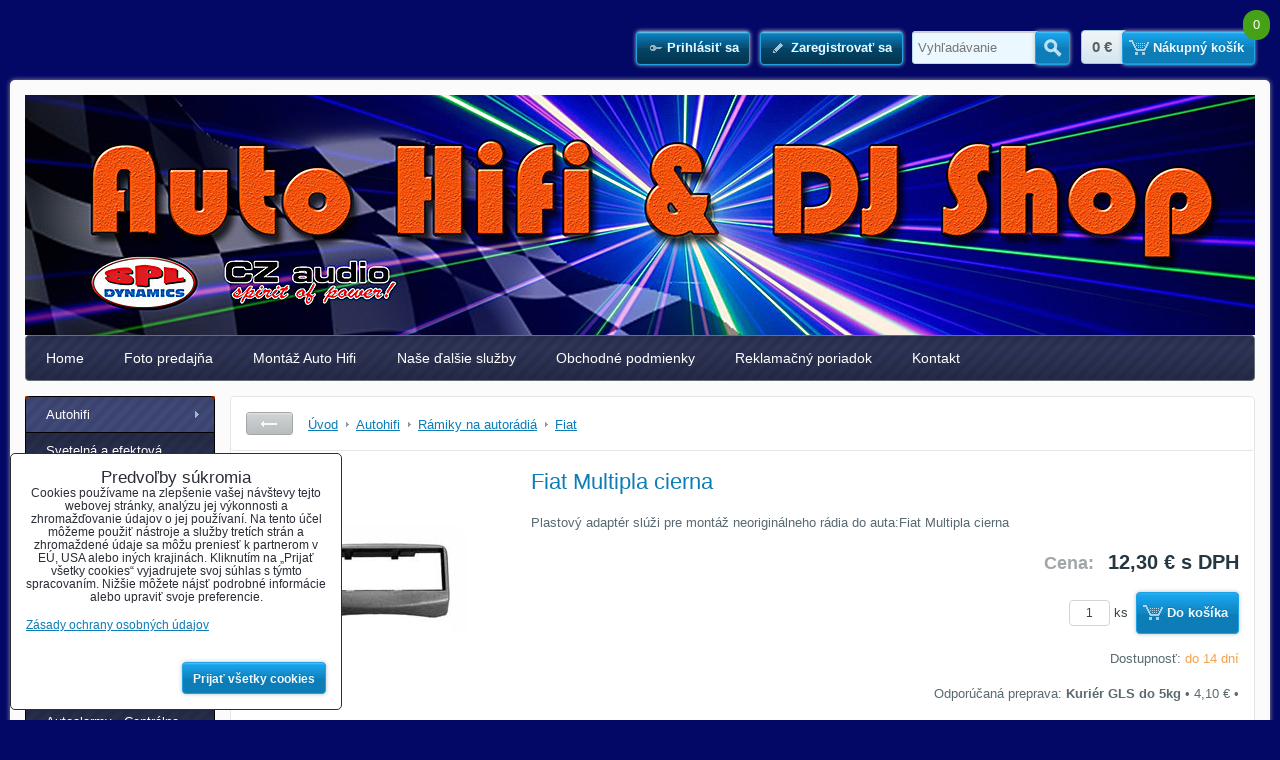

--- FILE ---
content_type: text/html; charset=UTF-8
request_url: https://www.spldynamics.sk/p/910/fiat-multipla-cierna
body_size: 22005
content:
<!DOCTYPE html>
<html data-lang-code="sk" lang="sk" data-lssid="0e993842a8b3">
    <head>
        <meta charset="utf-8">
                
        <title>Fiat Multipla cierna</title>
         
        <meta http-equiv="X-UA-Compatible" content="IE=edge,chrome=1">
        <link href="/erp-templates/260119150528/universal.css" rel="stylesheet" type="text/css" media="all">
<script type="text/javascript" data-privacy-group="script">
var FloxSettings = {
'cartItems': {},'cartProducts': {},'cartType': "slider",'loginType': "slider",'regformType': "slider",'langVer': "" 
}; 
</script>
<script data-privacy-group="script">
FloxSettings.img_size = { 'min': "50x50",'small': "120x120",'medium': "440x440",'large': "800x800",'max': "1600x1600",'product_antn': "440x440",'product_detail': "800x800" };
</script>
<template id="privacy_iframe_info">
    <div class="floxIframeBlockedInfo" data-func-text="Funkčné" data-analytic-text="Analytické" data-ad-text="Marketingové" data-nosnippet="1">
    <div class="floxIframeBlockedInfo__common">
        <div class="likeH3">Externý obsah je blokovaný Voľbami súkromia</div>
        <p>Prajete si načítať externý obsah?</p>
    </div>
    <div class="floxIframeBlockedInfo__youtube">
        <div class="likeH3">Videá Youtube sú blokované Voľbami súkromia</div>
        <p>Prajete si načítať Youtube video?</p>
    </div>
    <div class="floxIframeBlockedInfo__buttons">
        <button class="button floxIframeBlockedInfo__once">Povoliť tentokrát</button>
        <button class="button floxIframeBlockedInfo__always" >Povoliť a zapamätať - súhlas s druhom cookie: </button>
    </div>
    <a class="floxIframeBlockedLink__common" href=""><i class="fa fa-external-link"></i> Otvoriť obsah v novom okne</a>
    <a class="floxIframeBlockedLink__youtube" href=""><i class="fa fa-external-link"></i> Otvoriť video v novom okne</a>
</div>
</template>
<script type="text/javascript" data-privacy-group="script">
FloxSettings.options={},FloxSettings.options.MANDATORY=1,FloxSettings.options.FUNC=2,FloxSettings.options.ANALYTIC=4,FloxSettings.options.AD=8;
FloxSettings.options.fullConsent=7;FloxSettings.options.maxConsent=15;FloxSettings.options.consent=0,localStorage.getItem("floxConsent")&&(FloxSettings.options.consent=parseInt(localStorage.getItem("floxConsent")));FloxSettings.options.sync=1;FloxSettings.google_consent2_options={},FloxSettings.google_consent2_options.AD_DATA=1,FloxSettings.google_consent2_options.AD_PERSON=2;FloxSettings.google_consent2_options.consent = -2;const privacyIsYoutubeUrl=function(e){return e.includes("youtube.com/embed")||e.includes("youtube-nocookie.com/embed")},privacyIsGMapsUrl=function(e){return e.includes("google.com/maps/embed")||/maps\.google\.[a-z]{2,3}\/maps/i.test(e)},privacyGetPrivacyGroup=function(e){var t="";if(e.getAttribute("data-privacy-group")?t=e.getAttribute("data-privacy-group"):e.closest("*[data-privacy-group]")&&(t=e.closest("*[data-privacy-group]").getAttribute("data-privacy-group")),"IFRAME"===e.tagName){let r=e.src||"";privacyIsYoutubeUrl(r)&&(e.setAttribute("data-privacy-group","func"),t="func"),privacyIsGMapsUrl(r)&&(e.setAttribute("data-privacy-group","func"),t="func")}return"regular"===t&&(t="script"),t},privacyBlockScriptNode=function(e){e.type="javascript/blocked";let t=function(r){"javascript/blocked"===e.getAttribute("type")&&r.preventDefault(),e.removeEventListener("beforescriptexecute",t)};e.addEventListener("beforescriptexecute",t)},privacyHandleScriptTag=function(e){let t=privacyGetPrivacyGroup(e);if(t){if("script"===t)return;"mandatory"===t||"func"===t&&FloxSettings.options.consent&FloxSettings.options.FUNC||"analytic"===t&&FloxSettings.options.consent&FloxSettings.options.ANALYTIC||"ad"===t&&FloxSettings.options.consent&FloxSettings.options.AD||privacyBlockScriptNode(e)}else FloxSettings.options.allow_unclassified||privacyBlockScriptNode(e)},privacyShowPlaceholder=function(e){let t=privacyGetPrivacyGroup(e);var r=document.querySelector("#privacy_iframe_info").content.cloneNode(!0),i=r.querySelector(".floxIframeBlockedInfo__always");i.textContent=i.textContent+r.firstElementChild.getAttribute("data-"+t+"-text"),r.firstElementChild.setAttribute("data-"+t,"1"),r.firstElementChild.removeAttribute("data-func-text"),r.firstElementChild.removeAttribute("data-analytic-text"),r.firstElementChild.removeAttribute("data-ad-text");let o=e.parentNode.classList.contains("blockYoutube");if(e.style.height){let a=e.style.height,c=e.style.width;e.setAttribute("data-privacy-style-height",a),r.firstElementChild.style.setProperty("--iframe-h",a),r.firstElementChild.style.setProperty("--iframe-w",c),e.style.height="0"}else if(e.getAttribute("height")){let n=e.getAttribute("height").replace("px",""),l=e.getAttribute("width").replace("px","");e.setAttribute("data-privacy-height",n),n.includes("%")?r.firstElementChild.style.setProperty("--iframe-h",n):r.firstElementChild.style.setProperty("--iframe-h",n+"px"),l.includes("%")?r.firstElementChild.style.setProperty("--iframe-w",l):r.firstElementChild.style.setProperty("--iframe-w",l+"px"),e.setAttribute("height",0)}else if(o&&e.parentNode.style.maxHeight){let s=e.parentNode.style.maxHeight,p=e.parentNode.style.maxWidth;r.firstElementChild.style.setProperty("--iframe-h",s),r.firstElementChild.style.setProperty("--iframe-w",p)}let u=e.getAttribute("data-privacy-src")||"";privacyIsYoutubeUrl(u)?(r.querySelector(".floxIframeBlockedInfo__common").remove(),r.querySelector(".floxIframeBlockedLink__common").remove(),r.querySelector(".floxIframeBlockedLink__youtube").setAttribute("href",u.replace("/embed/","/watch?v="))):u?(r.querySelector(".floxIframeBlockedInfo__youtube").remove(),r.querySelector(".floxIframeBlockedLink__youtube").remove(),r.querySelector(".floxIframeBlockedLink__common").setAttribute("href",u)):(r.querySelector(".floxIframeBlockedInfo__once").remove(),r.querySelector(".floxIframeBlockedInfo__youtube").remove(),r.querySelector(".floxIframeBlockedLink__youtube").remove(),r.querySelector(".floxIframeBlockedLink__common").remove(),r.querySelector(".floxIframeBlockedInfo__always").classList.add("floxIframeBlockedInfo__always--reload")),e.parentNode.insertBefore(r,e.nextSibling),o&&e.parentNode.classList.add("blockYoutube--blocked")},privacyHidePlaceholderIframe=function(e){var t=e.nextElementSibling;if(t&&t.classList.contains("floxIframeBlockedInfo")){let r=e.parentNode.classList.contains("blockYoutube");r&&e.parentNode.classList.remove("blockYoutube--blocked"),e.getAttribute("data-privacy-style-height")?e.style.height=e.getAttribute("data-privacy-style-height"):e.getAttribute("data-privacy-height")?e.setAttribute("height",e.getAttribute("data-privacy-height")):e.classList.contains("invisible")&&e.classList.remove("invisible"),t.remove()}},privacyBlockIframeNode=function(e){var t=e.src||"";""===t&&e.getAttribute("data-src")&&(t=e.getAttribute("data-src")),e.setAttribute("data-privacy-src",t),e.removeAttribute("src"),!e.classList.contains("floxNoPrivacyPlaceholder")&&(!e.style.width||parseInt(e.style.width)>200)&&(!e.getAttribute("width")||parseInt(e.getAttribute("width"))>200)&&(!e.style.height||parseInt(e.style.height)>200)&&(!e.getAttribute("height")||parseInt(e.getAttribute("height"))>200)&&(!e.style.display||"none"!==e.style.display)&&(!e.style.visibility||"hidden"!==e.style.visibility)&&privacyShowPlaceholder(e)},privacyHandleIframeTag=function(e){let t=privacyGetPrivacyGroup(e);if(t){if("script"===t||"mandatory"===t)return;if("func"===t&&FloxSettings.options.consent&FloxSettings.options.FUNC)return;if("analytic"===t&&FloxSettings.options.consent&FloxSettings.options.ANALYTIC||"ad"===t&&FloxSettings.options.consent&FloxSettings.options.AD)return;privacyBlockIframeNode(e)}else{if(FloxSettings.options.allow_unclassified)return;privacyBlockIframeNode(e)}},privacyHandleYoutubeGalleryItem=function(e){if(!(FloxSettings.options.consent&FloxSettings.options.FUNC)){var t=e.closest(".gallery").getAttribute("data-preview-height"),r=e.getElementsByTagName("img")[0],i=r.getAttribute("src").replace(t+"/"+t,"800/800");r.classList.contains("flox-lazy-load")&&(i=r.getAttribute("data-src").replace(t+"/"+t,"800/800")),e.setAttribute("data-href",e.getAttribute("href")),e.setAttribute("href",i),e.classList.replace("ytb","ytbNoConsent")}},privacyBlockPrivacyElementNode=function(e){e.classList.contains("floxPrivacyPlaceholder")?(privacyShowPlaceholder(e),e.classList.add("invisible")):e.style.display="none"},privacyHandlePrivacyElementNodes=function(e){let t=privacyGetPrivacyGroup(e);if(t){if("script"===t||"mandatory"===t)return;if("func"===t&&FloxSettings.options.consent&FloxSettings.options.FUNC)return;if("analytic"===t&&FloxSettings.options.consent&FloxSettings.options.ANALYTIC||"ad"===t&&FloxSettings.options.consent&FloxSettings.options.AD)return;privacyBlockPrivacyElementNode(e)}else{if(FloxSettings.options.allow_unclassified)return;privacyBlockPrivacyElementNode(e)}};function privacyLoadScriptAgain(e){var t=document.getElementsByTagName("head")[0],r=document.createElement("script");r.src=e.getAttribute("src"),t.appendChild(r),e.parentElement.removeChild(e)}function privacyExecuteScriptAgain(e){var t=document.getElementsByTagName("head")[0],r=document.createElement("script");r.textContent=e.textContent,t.appendChild(r),e.parentElement.removeChild(e)}function privacyEnableScripts(){document.querySelectorAll('script[type="javascript/blocked"]').forEach(e=>{let t=privacyGetPrivacyGroup(e);(FloxSettings.options.consent&FloxSettings.options.ANALYTIC&&t.includes("analytic")||FloxSettings.options.consent&FloxSettings.options.AD&&t.includes("ad")||FloxSettings.options.consent&FloxSettings.options.FUNC&&t.includes("func"))&&(e.getAttribute("src")?privacyLoadScriptAgain(e):privacyExecuteScriptAgain(e))})}function privacyEnableIframes(){document.querySelectorAll("iframe[data-privacy-src]").forEach(e=>{let t=privacyGetPrivacyGroup(e);if(!(FloxSettings.options.consent&FloxSettings.options.ANALYTIC&&t.includes("analytic")||FloxSettings.options.consent&FloxSettings.options.AD&&t.includes("ad")||FloxSettings.options.consent&FloxSettings.options.FUNC&&t.includes("func")))return;privacyHidePlaceholderIframe(e);let r=e.getAttribute("data-privacy-src");e.setAttribute("src",r),e.removeAttribute("data-privacy-src")})}function privacyEnableYoutubeGalleryItems(){FloxSettings.options.consent&FloxSettings.options.FUNC&&(document.querySelectorAll(".ytbNoConsent").forEach(e=>{e.setAttribute("href",e.getAttribute("data-href")),e.classList.replace("ytbNoConsent","ytb")}),"function"==typeof initGalleryPlugin&&initGalleryPlugin())}function privacyEnableBlockedContent(e,t){document.querySelectorAll(".floxCaptchaCont").length&&(e&FloxSettings.options.FUNC)!=(t&FloxSettings.options.FUNC)?window.location.reload():(privacyEnableScripts(),privacyEnableIframes(),privacyEnableYoutubeGalleryItems(),"function"==typeof FloxSettings.privacyEnableScriptsCustom&&FloxSettings.privacyEnableScriptsCustom())}
function privacyUpdateConsent(){ if(FloxSettings.sklik&&FloxSettings.sklik.active){var e={rtgId:FloxSettings.sklik.seznam_retargeting_id,consent:FloxSettings.options.consent&&FloxSettings.options.consent&FloxSettings.options.ANALYTIC?1:0};"category"===FloxSettings.sklik.pageType?(e.category=FloxSettings.sklik.category,e.pageType=FloxSettings.sklik.pageType):"offerdetail"===FloxSettings.sklik.pagetype&&(e.itemId=FloxSettings.sklik.itemId,e.pageType=FloxSettings.sklik.pageType),window.rc&&window.rc.retargetingHit&&window.rc.retargetingHit(e)}"function"==typeof loadCartFromLS&&"function"==typeof saveCartToLS&&(loadCartFromLS(),saveCartToLS());}
const observer=new MutationObserver(e=>{e.forEach(({addedNodes:e})=>{e.forEach(e=>{if(FloxSettings.options.consent!==FloxSettings.options.maxConsent){if(1===e.nodeType&&"SCRIPT"===e.tagName)return privacyHandleScriptTag(e);if(1===e.nodeType&&"IFRAME"===e.tagName)return privacyHandleIframeTag(e);if(1===e.nodeType&&"A"===e.tagName&&e.classList.contains("ytb"))return privacyHandleYoutubeGalleryItem(e);if(1===e.nodeType&&"SCRIPT"!==e.tagName&&"IFRAME"!==e.tagName&&e.classList.contains("floxPrivacyElement"))return privacyHandlePrivacyElementNodes(e)}1===e.nodeType&&(e.classList.contains("mainPrivacyModal")||e.classList.contains("mainPrivacyBar"))&&(FloxSettings.options.consent>0&&!FloxSettings.options.forceShow&&-1!==FloxSettings.google_consent2_options.consent?e.style.display="none":FloxSettings.options.consent>0&&-1===FloxSettings.google_consent2_options.consent?e.classList.add("hideBWConsentOptions"):-1!==FloxSettings.google_consent2_options.consent&&e.classList.add("hideGC2ConsentOptions"))})})});observer.observe(document.documentElement,{childList:!0,subtree:!0}),document.addEventListener("DOMContentLoaded",function(){observer.disconnect()});const createElementBackup=document.createElement;document.createElement=function(...e){if("script"!==e[0].toLowerCase())return createElementBackup.bind(document)(...e);let n=createElementBackup.bind(document)(...e);return n.setAttribute("data-privacy-group","script"),n};
</script>

<meta name="referrer" content="no-referrer-when-downgrade">


<link rel="canonical" href="https://www.spldynamics.sk/p/910/fiat-multipla-cierna">
    

<meta property="og:title" content="Fiat Multipla cierna">

<meta property="og:url" content="https://www.spldynamics.sk/p/910/fiat-multipla-cierna">
<meta property="og:description" content="">

<meta name="twitter:card" content="summary_large_image">
<meta name="twitter:title" content="Fiat Multipla cierna">
<meta name="twitter:description" content="">

    <meta property="og:locale" content="sk_SK">

        <meta property="og:type" content="product">
    <meta property="og:image" content="https://www.spldynamics.sk/resize/e/1200/630/files/fiat-multipla-cierna.jpg">  
    <meta name="twitter:image" content="https://www.spldynamics.sk/resize/e/1200/630/files/fiat-multipla-cierna.jpg">
    <link href="https://www.spldynamics.sk/resize/e/440/440/files/fiat-multipla-cierna.jpg" rel="previewimage">
<script data-privacy-group="script" type="application/ld+json">
{
    "@context": "https://schema.org",
    "@type": "WebPage",
    "name": "Fiat Multipla cierna",
    "description": "",
    "image": "https://www.spldynamics.sk/resize/e/440/440/files/fiat-multipla-cierna.jpg"}
</script>
<link rel="alternate" type="application/rss+xml" title="RSS feed pre www.spldynamics.sk" href="/e/rss/news">

<link rel="dns-prefetch" href="https://www.biznisweb.sk">
<link rel="preconnect" href="https://www.biznisweb.sk/" crossorigin>



    
                
                      
            
    
    <script src="https://www.biznisweb.sk/erp-templates/43917/ca7b/defaultplugins.js" data-privacy-group="script"></script>    
    
        
       
        
             
                    
    
    <script src="https://www.biznisweb.sk/erp-templates/47707/9d58/default.js" data-privacy-group="script"></script>
    
<!--[if lt IE 9]>
<script type="text/javascript" src="/erp-templates/skins/default/universal/js/selectivizr/selectivizr.js" data-privacy-group="script"></script>
<script type="text/javascript" src="/erp-templates/skins/default/universal/js/html5/html5.js" data-privacy-group="script"></script>
<![endif]-->
<script type="text/javascript" data-privacy-group="script">
var dataLayer = dataLayer || []; // Google Tag Manager    
</script>


<script data-privacy-group="mandatory">
    FloxSettings.trackerData = {
                    'cartIds': []
            };
    </script>

<link rel="alternate" media="only screen and (max-width: 640px)" href="https://m.spldynamics.sk/p/910/fiat-multipla-cierna">


    <link rel="shortcut icon" href="/files/autohifi-djshop-favicon-01.jpg">
    <link rel="icon" href="/files/autohifi-djshop-favicon-01.jpg?refresh" type="image/x-icon">

        
                
                
                    </head>
    <body class="l2ColumnLeft">
                 
        <noscript>
            <div id="noscript">
                Javascript není prohlížečem podporován nebo je vypnutý. Pro zobrazení stránky tak, jak byla zamýšlena, použijte prohlížeč s podporou JavaScript.
                <br>Pomoc: <a href="https://www.enable-javascript.com/" target="_blank">Enable-Javascript.com</a>.
            </div>        
        </noscript>
                            <div id="background">
                <div id="layout">
                                            <header id="layout-header">
                            


<ul class="layoutHeaderElements">
    <li class="layoutHeaderElement"><ul class="buttonsHeader">
            <li class="buttonContainer left">
            <a class="button buttonLog sliderLoginActivator" href="/e/login">Prihlásiť sa</a>
        </li>
                <li class="buttonContainer">
            <a class="button buttonAcc sliderRegisterActivator" href="/e/account/register">Zaregistrovať sa</a>
        </li>
    </ul>
</li>
    <li class="layoutHeaderElement headerSearch">    <form action="/e/search" method="get">
        <p class="inlineIBContainer">
            <span class="inlineICont">
                <input class="textInput inputIcon" id="small-search" name="word" type="text" value="" placeholder="Vyhľadávanie">
            </span>
            <span class="inlineBCont">
                <button class="submit submitSearch submitIB submitIcon" title="Vyhľadávanie" type="submit">Hľadať</button>
            </span>
        </p>
            </form>
</li>
    <li id="small-cart" class="layoutHeaderElement">                    <span class="smallCartPriceText">Celkom:</span>
        <span class="smallCartPrice" data-pieces="0">0 €</span>
        <span class="smallCartItemsText">Množstvo:</span>
        <span class="smallCartItems">0</span>
        <a class="button buttonCart sliderCartActivator" href="/e/cart/index">Nákupný košík</a>
    </li>
</ul>

                        </header><!-- /layout-header -->
                                        <div id="layout-content">
                                            
                        <header id="content-header">
                            
                            <div id="content-header-banner">
                                                                                            </div>
                        </header><!-- /content-header -->
                                                    <nav id="top-menu">
                                 
     
             
                            
        
            <ul class="dropdown">
                    <li class="menuItem">
                <a class="menuLink" href="/">
                                        Home
                </a>
                            </li>
                    <li class="menuItem">
                <a class="menuLink" href="/foto-predajna">
                                        Foto predajňa
                </a>
                            </li>
                    <li class="menuItem">
                <a class="menuLink" href="/montaz-auto-hifi">
                                        Montáž Auto Hifi
                </a>
                            </li>
                    <li class="menuItem">
                <a class="menuLink" href="/nase-dalsie-sluzby">
                                        Naše ďalšie služby 
                </a>
                            </li>
                    <li class="menuItem">
                <a class="menuLink" href="/obchodne-podmienky">
                                        Obchodné podmienky
                </a>
                            </li>
                    <li class="menuItem">
                <a class="menuLink" href="/reklamacny-poriadok">
                                        Reklamačný poriadok
                </a>
                            </li>
                    <li class="menuItem">
                <a class="menuLink" href="/kontakt">
                                        Kontakt
                </a>
                            </li>
                </ul>
     

    
                            </nav><!-- /top-menu -->
                                                <div id="content-grid">
                            <div id="content-grid2">
                                <div id="content-grid3">
    <div id="content" class="boxSizer" data-box-width="1025">
        

    
<div id="product-detail" class="boxNP" itemscope itemtype="https://schema.org/Product">
    <div class="boxHeader boxRow noprint">
        <a class="buttonBack" href="/sk/c/autohifi/adaptery-na-autoradia/fiat" title="Späť">Späť</a>
        <ul class="breadcrumbs" itemscope itemtype="https://schema.org/BreadcrumbList">
    <li>
        <a href="/">
            <span>Úvod</span>
        </a>         
    </li>
        
        <li itemprop="itemListElement" itemscope itemtype="https://schema.org/ListItem">
            <a href="/c/autohifi" itemprop="item">
                <span itemprop="name">Autohifi </span>
            </a>
            <meta itemprop="position" content="1">            
        </li>
        
        <li itemprop="itemListElement" itemscope itemtype="https://schema.org/ListItem">
            <a href="/c/autohifi/adaptery-na-autoradia" itemprop="item">
                <span itemprop="name">Rámiky na autorádiá</span>
            </a>
            <meta itemprop="position" content="2">            
        </li>
        
        <li itemprop="itemListElement" itemscope itemtype="https://schema.org/ListItem">
            <a href="/c/autohifi/adaptery-na-autoradia/fiat" itemprop="item">
                <span itemprop="name">Fiat</span>
            </a>
            <meta itemprop="position" content="3">            
        </li>
    </ul>
    </div>
    <article class="product boxRow">
            <form class="productForm" data-value="10" data-product-id="910" data-lang-id="1" data-currency-id="3" action="/e/cart/add" method="post">
    <div class="productMeta">
        <h1 itemprop="name">Fiat Multipla cierna</h1>        
        <p class="productImage">
            <a class="linkImage productGalleryLink" href="/resize/e/800/800/files/fiat-multipla-cierna.jpg" title="Fiat Multipla cierna" target="_blank">
                <img src="/resize/e/440/440/files/fiat-multipla-cierna.jpg"     alt="Fiat Multipla cierna"
     title="Fiat Multipla cierna"     class=" bw-img-sizer" style="--sizer-width: 250px;--sizer-height: 300px;"          itemprop="image"     >
            </a>
        </p>  
                <div id="product-indicators">
        
        </div>
                    <p class="productDescritionShort" itemprop="description">Plastový adaptér slúži pre montáž neoriginálneho rádia do auta:Fiat Multipla cierna</p>
                        <div class="productPricing">
             
<ul class="pricingTable" itemprop="offers" itemscope itemtype="https://schema.org/Offer">
    <li class="invisible">
        <link itemprop="itemCondition" href="https://schema.org/OfferItemCondition"
              content="https://schema.org/NewCondition">         
                    <link itemprop="availability" href="https://schema.org/InStock">
                <meta itemprop="url" content="https://www.spldynamics.sk/p/910/fiat-multipla-cierna"> 
    </li>   
    <li class="invisible"       >       
        <span class="priceText priceTitle">Cena:</span>
        <span class="priceValue priceNumber">
                            <span class="priceValueNumber">
                    10 €
                </span>                
                    </span>
    </li>
        <li        class="priceMain">
        <span class="priceTaxText priceTitle">Cena:</span>
        <span class="priceTaxValue priceNumber">
                        
                <span class="priceTaxValueNumber" itemprop="price" content="12.3">
                    12,30 €
                </span> <span class="productDetailVatText">s DPH</span>            
                <span itemprop="priceCurrency" content="EUR"></span>
                    </span>
    </li>    
        <li class="hasDiscount invisible">
        <span class="beforeDiscountText priceTitle">Pred zľavou:</span>
        <span class="beforeDiscountTaxValue priceNumber">
                            12,30 €
                    </span>
    </li>
    <li class="hasDiscount invisible">
        <span class="discountText priceTitle">Zľava:</span>
                <span class="discountTaxValue priceNumber">
                                    0 €
                        </span>
            </li>
        </ul>
<div class="quantDiscountsCont invisible" data-incr="1" data-main-unit="ks" data-sale-unit="ks">  
    <h3>Množstevné zľavy</h3>
    <ul class="pricingTable quantDiscounts">
        <li class="formatkeyCont invisible">
            <span class="QD_text">
                <span class="formatkey_number"></span> 
                                     ks
                                <span class="QD__more-string"> a viac</span>
            </span>
            <span class="formatkey QD_price"></span>
            /ks        </li>   
                                                    
            </ul>
</div>

        </div>
                
                        
        <input type="hidden" name="product_id" value="910">
                  
              
                    
        <div class="productPricing">
            <div class="valErrors"></div>
<div id="cart-allowed" class="productCart noprint">   
         
    <label>
        <input name="qty" type="text" class="qty" value="1">&nbsp;ks&nbsp;
    </label>
    <button class="submit submitBig submitCart" type="submit">Do&nbsp;košíka</button>
    </div>
    
    
    
    
    <p class="boxSimple" id="warehouse-status-cont" data-instock="0">
                    Dostupnosť:
            <span id="warehouse-status"  
                   style="color:#F2A150">
                 
                    do 14 dní
                            </span>
                 
        <span id="warehouse-delivery-info" class="invisible" data-title="Objednať najneskôr do: " title="Objednať najneskôr do: ">                
                <br><i class="fa fa-truck"></i> Doručíme dňa: 
                <span id="warehouse-dd">                                        </span>
        </span>
    </p>
    <p class="productBestShipping" data-title="Odporúčaná preprava: ">
    <strong class="productBestShippingName">Kuriér GLS do 5kg</strong> &bull; 
    <span class="productBestShippingPrice">4,10 €</span>
    <span class="productBestShippingDeliveryDateDiv"> &bull; </span>    
    <span class="productBestShippingDeliveryDate invisible"
          data-title="Objednať najneskôr do:">
                
    </span>
</p>
<div class="productStorePickup" data-title="K dispozícii je vyzdvihnutie v obchode: ">
    <span class="productStorePickupOpts">                                
        Osobne na predajni v Rožňave    </span>
                            <template class="productStorePickupPopupTemplate">
        <div class="floxCSSModal _t-modal">
            <div class="floxCSSModalContent">
                <span class="floxCSSModalTitle _t-title"></span>
                <div class="floxCSSModalSimpleContent lefted">
                    <p class="productStorePickupShipping">Spôsob doručenia: <strong class="_t-name"></strong></p>
                    <p class="productStorePickupAddress">Adresa: <span class="_t-location-address"></span></p>
                    <p class="productStorePickupNote">Poznámka: <span class="_t-note"></span></p>
                    <div class="productStorePickupImgs">
                        <div class="productStorePickupImgList">
                            <div class="productStorePickupImg productStorePickupImg--map _t-map">
                                 <iframe width="300" height="300" data-src="https://maps.google.com/maps?width=300&amp;height=300&amp;hl=sk&amp;coord=&amp;q=&amp;ie=UTF8&amp;t=&amp;z=14&amp;iwloc=B&amp;output=embed" frameborder="0" scrolling="no" marginheight="0" marginwidth="0" data-privacy-group="func"></iframe>                                   
                            </div>
                            <div class="productStorePickupImg singleImg _t-image">
                                <a class="singleImgLink" href="">
                                    <img src="" alt="Obrázok: Osobne na predajni v Rožňave">
                                </a>
                            </div>
                        </div>
                        
                    </div>
                    <a href="" class="floxCSSModalClose floxCSSModalCloseX"><i class="fa fa-times"></i> <span class="sr-only">Zavrieť</span></a>                       
                </div>
            </div>
        </div>
    </template>
</div>  

    <p class="productProducer boxSimple">Výrobca: 
            <a href="/b/Dietz"><span itemprop="manufacturer">Dietz</span></a>
            <span itemprop="brand" itemtype="https://schema.org/Brand" itemscope><meta itemprop="name" content="Dietz"></span>
    </p>

        </div>
        <div class="productActions floxListPageCont">
 
    <p class="productActionCont productAddToFavouritesButton">
        <span class="userListsCont userListsCont--local" data-pid="910" 
              data-urlin="/e/productlists/addToFavourites" data-urlout="/e/productlists/removeFromFavourites" 
              data-textin="Pridať k Obľúbeným" data-textout="Odobrať z Obľúbených">
                            <span class="productActionLink addToFavs" data-href="#" title="Pridať k Obľúbeným">
                    <i class="fa heart"></i> 
                    <span class="productActionText">Pridať k Obľúbeným</span>
                </span>               
                    </span>
    </p>    
     
        <div class="productActionCont productAddToListButton">
            <p>
                <a class="productActionLink addProductToUserListLogin" href="">
                    <i class="fa fa-plus-circle"></i> 
                    <span class="productActionText">Pridať do zoznamu</span>
                </a>
            </p>
            <div class="userListLogin floxCSSModal">
                <div class="floxCSSModalContent">
                    <h3 class="floxCSSModalTitle">Najprv sa musíte prihlásiť</h3>
                    <div class="floxCSSModalSimpleContent">
                                                    <ul class="buttons">
                                                                    <li class="buttonContainer">
                                        <a class="button buttonLog sliderLoginActivator" href="/e/login">Prihlásiť sa</a>
                                    </li>
                                                                                                    <li class="buttonContainer">
                                        <a class="button buttonAcc sliderRegisterActivator" href="/e/account/register">Zaregistrovať sa</a>
                                    </li>
                                                            </ul>
                                            </div>
                    <a href="" class="floxCSSModalClose floxCSSModalCloseX"><i class="fa fa-times"></i> <span class="sr-only">Zavrieť</span></a>
                </div>
            </div>        
        </div>
                <div class="productActionCont productActionCont--shipping">
        <a class="productActionLink productActionLinkShippingsLink" href="">
            <i class="fa fa-truck fa-flip-horizontal"></i>
            <span class="productActionText">Doručenia</span>
        </a>
        <div class="floxCSSModal--product-shipping floxCSSModal">
            <div class="floxCSSModalContent">
                <div class="floxCSSModalSimpleContent">
                                            <section class="blockText shippingsTableCont">
                            <div class="userHTMLContent">
                                <h2>Doručenia</h2>
                                <p>Možnosti dodania tohto produktu. Pridanie iného produktu do nákupného košíka môže zmeniť možnosti doručenia.</p>                            
                                                                <table class="shippingsTable shippingsTable--available">
                                    <tbody> 
                                                                                                                     

                                        <tr class="shippingsTableItem shippingsTableItem--1">
                                            <td>
                                                       
                                            </td> 
                                            <td>
                                                <h4><strong>Osobne na predajni v Rožňave</strong></h4> 
                                                <p class="shippingsTableItemDelivery shippingsTableItemDelivery--hidden" data-title="Najneskorší dátum doručenia: ">
                                                    <span class="shippingsTableItemDeliveryDate"
                                                          data-title="Objednať najneskôr do:">
                                                                                                                
                                                    </span>                    
                                                </p>
                                                                                                    <p>na predajni podla dohody</p>
                                                 
                                            </td> 
                                            <td><strong class="shippingsTableItemPrice" data-free="Zadarmo">
                                                                                                    Zadarmo                                                                                            </strong></td> 
                                        </tr> 
                                                                                                                     

                                        <tr class="shippingsTableItem shippingsTableItem--16">
                                            <td>
                                                       
                                            </td> 
                                            <td>
                                                <h4><strong>Kuriér GLS do 5kg</strong></h4> 
                                                <p class="shippingsTableItemDelivery shippingsTableItemDelivery--hidden" data-title="Najneskorší dátum doručenia: ">
                                                    <span class="shippingsTableItemDeliveryDate"
                                                          data-title="Objednať najneskôr do:">
                                                                                                                
                                                    </span>                    
                                                </p>
                                                                                                    <p>pre balíky s hmotnosťou do 5kg</p>
                                                 
                                            </td> 
                                            <td><strong class="shippingsTableItemPrice" data-free="Zadarmo">
                                                                                                    4,10 €                                                                                            </strong></td> 
                                        </tr> 
                                                                                                                     

                                        <tr class="shippingsTableItem shippingsTableItem--19">
                                            <td>
                                                       
                                            </td> 
                                            <td>
                                                <h4><strong>kuriér GLS zahraničie do 10kg</strong></h4> 
                                                <p class="shippingsTableItemDelivery shippingsTableItemDelivery--hidden" data-title="Najneskorší dátum doručenia: ">
                                                    <span class="shippingsTableItemDeliveryDate"
                                                          data-title="Objednať najneskôr do:">
                                                                                                                
                                                    </span>                    
                                                </p>
                                                                                                    <p>Česká republika, Poľsko, Maďarsko, Austria</p>
                                                 
                                            </td> 
                                            <td><strong class="shippingsTableItemPrice" data-free="Zadarmo">
                                                                                                    8,20 €                                                                                            </strong></td> 
                                        </tr> 
                                                                                                                     

                                        <tr class="shippingsTableItem shippingsTableItem--20">
                                            <td>
                                                       
                                            </td> 
                                            <td>
                                                <h4><strong>kuriér GLS zahraničie so 40kg</strong></h4> 
                                                <p class="shippingsTableItemDelivery shippingsTableItemDelivery--hidden" data-title="Najneskorší dátum doručenia: ">
                                                    <span class="shippingsTableItemDeliveryDate"
                                                          data-title="Objednať najneskôr do:">
                                                                                                                
                                                    </span>                    
                                                </p>
                                                                                                    <p>Česko, Poľsko, Maďarsko, Austria</p>
                                                 
                                            </td> 
                                            <td><strong class="shippingsTableItemPrice" data-free="Zadarmo">
                                                                                                    32 €                                                                                            </strong></td> 
                                        </tr> 
                                                                        </tbody> 
                                </table>
                                <template class="shippingsTableItemTemplate">
                                    <tr class="_t-item shippingsTableItem">
                                        <td>
                                            <i class="_t-icon navIcon navIconImg navIconBWSet fa fa-fw" data-img-size="50">
                                                <img src="" alt="Ikona">
                                            </i>
                                        </td> 
                                        <td>
                                            <h4><strong class="_t-name"></strong></h4> 
                                            <p class="_t-item-delivery shippingsTableItemDelivery" data-title="Najneskorší dátum doručenia:">
                                                <span class="shippingsTableItemDeliveryDate" data-title="Objednať najneskôr do:" title="Objednať najneskôr do: "></span>                    
                                            </p>
                                            <p class="_t-note">Česko, Poľsko, Maďarsko, Austria</p>
                                        </td> 
                                        <td><strong class="_t-price shippingsTableItemPrice" data-free="Zadarmo"></strong></td> 
                                    </tr>                                     
                                </template>
                            </div>
                        </section>
                                    </div>
                <a href="" class="floxCSSModalClose floxCSSModalCloseX"><i class="fa fa-times"></i> <span class="sr-only">Zavrieť</span></a>
            </div>
        </div>
    </div>
         
</div>

    </div>
     
    <div class="productSocialButtons boxSimple boxNOv">
        <div class="bw-share noprint">
	<a class="bw-share__button bw-share__button--fb" href="javascript:floxOpenWindow('https://www.facebook.com/sharer/sharer.php?u=' + document.location,'',661,338)"><i class="fa fa-facebook" aria-hidden="true"></i><span class="sr-only">Facebook</span></a>
	<a class="bw-share__button bw-share__button--tw" href="javascript:floxOpenWindow('https://twitter.com/intent/tweet?original_referer=' + document.location + '&amp;tw_p=tweetbutton&amp;url='+ document.location,'',695,400)"><svg xmlns="http://www.w3.org/2000/svg" width="16" height="14" style="margin: -1px 0 0" shape-rendering="geometricPrecision" text-rendering="geometricPrecision" image-rendering="optimizeQuality" fill-rule="evenodd" clip-rule="evenodd" viewBox="0 0 512 462.799"><path fill="currentColor" fill-rule="nonzero" d="M403.229 0h78.506L310.219 196.04 512 462.799H354.002L230.261 301.007 88.669 462.799h-78.56l183.455-209.683L0 0h161.999l111.856 147.88L403.229 0zm-27.556 415.805h43.505L138.363 44.527h-46.68l283.99 371.278z"/></svg> <span class="sr-only">Twitter</span></a>
	<a class="bw-share__button bw-share__button--bs" href="javascript:floxOpenWindow('https://bsky.app/intent/compose?text='+ document.location,'',695,400)"><svg width="16" height="14" viewBox="0 0 16 14" version="1.1" xmlns="http://www.w3.org/2000/svg" style="fill-rule:evenodd;clip-rule:evenodd;stroke-linejoin:round;stroke-miterlimit:2;"><path d="M3.671,1.321c1.752,1.319 3.637,3.992 4.329,5.427c0.692,-1.435 2.577,-4.108 4.329,-5.427c1.265,-0.952 3.313,-1.688 3.313,0.655c0,0.468 -0.267,3.93 -0.424,4.492c-0.546,1.955 -2.534,2.453 -4.302,2.151c3.091,0.528 3.877,2.275 2.179,4.021c-3.225,3.318 -4.636,-0.832 -4.997,-1.895c-0.067,-0.195 -0.098,-0.287 -0.098,-0.209c-0.001,-0.078 -0.032,0.014 -0.098,0.209c-0.361,1.063 -1.772,5.213 -4.997,1.895c-1.698,-1.746 -0.912,-3.493 2.179,-4.021c-1.768,0.302 -3.756,-0.196 -4.302,-2.151c-0.157,-0.562 -0.424,-4.024 -0.424,-4.492c-0,-2.343 2.048,-1.607 3.313,-0.655l-0,-0Z" style="fill:#fff;fill-rule:nonzero;"/></svg><span class="sr-only">Bluesky</span></a>        
	<a class="bw-share__button bw-share__button--pi" href="javascript:floxOpenWindow('http://pinterest.com/pin/create/button/?url=' + document.location + '&amp;description=' + document.title,'',630,630)"><i class="fa fa-pinterest-p" aria-hidden="true"></i><span class="sr-only">Pinterest</span></a>
	<a class="bw-share__button bw-share__button--ri" href="javascript:floxOpenWindow('https://old.reddit.com/submit?title=' + document.title + '&amp;url=' + document.location + '&amp;type=LINK','',630,630)"><i class="fa fa-reddit-alien" aria-hidden="true"></i><span class="sr-only">Reddit</span></a>        
	<a class="bw-share__button bw-share__button--li" href="javascript:floxOpenWindow('https://www.linkedin.com/shareArticle?mini=true&amp;url=' + document.location + '&amp;title=' + document.title + '&amp;summary=&amp;source=','',630,630)"><i class="fa fa-linkedin" aria-hidden="true"></i><span class="sr-only">LinkedIn</span></a>
	<a class="bw-share__button bw-share__button--wa" href="javascript:floxOpenWindow('https://api.whatsapp.com/send?text=' + document.location,'',661,440)"><i class="fa fa-whatsapp" aria-hidden="true"></i><span class="sr-only">WhatsApp</span></a>
	<a class="bw-share__button bw-share__button--em" href="javascript:void(window.open('mailto:?&amp;subject=' + document.title + '&amp;body=' + document.location))"><i class="fa fa-envelope-o" aria-hidden="true"></i><span class="sr-only">E-mail</span></a>
</div>
    </div>
     
    </form>
         
    </article>
    <div class="ui-tabs ui-widget ui-widget-content ui-corner-all" id="tabs">
    <ul class="ui-tabs-nav ui-helper-reset ui-helper-clearfix ui-widget-header ui-corner-all">
                                    <li class="ui-state-default ui-corner-top">
                <a href="#reviews"><span>Recenzie</span></a>
            </li>
                  
            <li class="ui-state-default ui-corner-top">
                <a href="#discussion"><span>Diskusia</span></a>
            </li>
                        
    </ul>
                    <section class="ui-tabs-panel ui-widget-content ui-corner-bottom" id="reviews">
            
<div class="productComments productComments--reviews" data-ts-from-sk="Automaticky preložené zo slovenčiny" data-ts-from-cs="Automaticky preložené z češtiny" data-ts-from-en="Automaticky preložené z angličtiny" data-ts-from-de="Automaticky preložené z nemčiny" data-ts-from-pl="Automaticky preložené z poľštiny" data-ts-from-hu="Automaticky preložené z maďarčiny" data-ts-from-ro="Automaticky preložené z rumunčiny" data-ts-from-ru="Automaticky preložené z ruštiny" data-ts-from-es="Automaticky preložené zo španielčiny" data-ts-from-fr="Automaticky preložené z francúzštiny" data-ts-from-si="Automaticky preložené zo slovinčiny" data-ts-from-hr="Automaticky preložené z chorvátčiny" data-ts-to="Preložiť do slovenčiny">
        
    <div class="productCommentsList">
                        <div id="review-form" class="boxSimple commentForm">
            <h2 data-standard-text="Pridať recenziu" data-answer-text="Odpovedať na">Pridať recenziu</h2>    
            <div id="review-form-p910" class="commentForm noprint">
    <form action="/e/products/addReview/910" method="post">
                
        <div class="valErrors boxSimple"></div>

        <fieldset class="fieldset fieldsetNewline">
            
            <label class="inputLabel
               labelNewline              ">
    <span class="labelText invisible">
        Názov:    </span>
            <input class="textInput" type="text" name="title" 
               maxlength="255" size="37" 
               value="" placeholder="Názov "
                              >
                
        <span class="toolTip">
        <span class="toolTipText">Názov</span>
            </span>            
</label>                
            <label class="inputLabel
                            ">
    <span class="labelText invisible">
        Meno:<span class="asterix">*</span>    </span>
            <input class="textInput" type="text" name="author" 
               maxlength="255" size="37" 
               value="" placeholder="Meno *"
                              >
                
        <span class="toolTip">
        <span class="toolTipText">Meno</span>
            </span>            
</label>                
            <label class="textareaLabel
               labelNewline              ">
    <span class="labelText invisible">
        Recenzia:    </span>
            <textarea class="textareaInput" cols="50" rows="4" name="text" 
                  placeholder="Recenzia "></textarea>        
        <span class="toolTip">
        <span class="toolTipText">Recenzia</span>
            </span>            
</label> 
            <label class="textareaLabel
               labelNewline labelThreeHalves              ">
    <span class="labelText invisible">
        Pozitíva:    </span>
            <textarea class="textareaInput" cols="50" rows="4" name="positive_comment" 
                  placeholder="Pozitíva "></textarea>        
        <span class="toolTip">
        <span class="toolTipText">Pozitíva</span>
            </span>            
</label> 
            <label class="textareaLabel
               labelThreeHalves              ">
    <span class="labelText invisible">
        Negatíva:    </span>
            <textarea class="textareaInput" cols="50" rows="4" name="negative_comment" 
                  placeholder="Negatíva "></textarea>        
        <span class="toolTip">
        <span class="toolTipText">Negatíva</span>
            </span>            
</label>                      
            <p class="formInfo">Zadajte prosím hodnotenie, výhody alebo zápory - aspoň jedna položka je povinná.</p>
        </fieldset>
                
            <div class="floxCaptchaCont secureimageCaptchaModal floxCSSModal">
        <div class="floxCSSModalContent">
            <h3 class="floxCSSModalTitle">Kontrolný kód</h3>
            <div class="floxCSSModalSimpleContent">                
                <img id="review-910" src="/e/humantify.png" alt="i" />
                <div class="newsletterCapCode">
                    <input type="text" name="si" size="10" maxlength="6" />
                    <a href="#" onclick="document.getElementById('review-910').src = '/e/humantify/' + Math.random(); return false"><i class="fa fa-refresh" aria-hidden="true"></i> Obrázok</a>
                </div>
                <button class="button invisible">Odoslať</button>
            </div>
            <a href="" class="floxCSSModalClose floxCSSModalCloseX"><i class="fa fa-times"></i> <span class="invisible">Zavrieť</span></a>                                    
        </div>
    </div>    


        
        <label class="invisible">
            Captcha:
            <input type="text" name="captcha" maxlength="10" value="">
        </label>
        <p class="boxSimple clear sameHeightContainer vertCentered">
            <span class="collumn50 lefted"><span class="asterix">*</span> (Povinné)</span>
            <span class="collumn50 righted"><button class="submit" type="submit" name="btnSubmit">Odoslať</button></span>
        </p>   
     </form>
</div>
        </div>
    </div>
    <template class="commentsTemplate">
        <article class="_t-comment boxNP comment">
            <div class="commentTitle boxRow">
                <h3 class="_t-comment-title">Recenzia</h3>
                <span class="_t-comment-rating rateit right" data-rateit-readonly="true" data-rateit-min="0" data-rateit-step="1" data-rateit-value="" 
                      data-rateit-resetable="false" data-rateit-ispreset="true"></span>
                <img class="_t-comment-source reviewSource" width="28" height="28" src="/erp/images/logos/" title="Zdroj: " alt="Logo: ">                
            </div>
            <div class="_t-comment-text commentText boxRow"></div>
            <div class="commentFoot boxRow">
                <span class="_t-comment-translate-cont commentTranslateCont left">
                    <span class="_t-comment-translate-info commentTranslateInfo"></span>
                    <a href="#" class="_t-comment-show-original-text commentShowOriginalText" data-title="Recenzia" data-translate-text="" data-original="zobraziť pôvodný text" data-translated="1">zobraziť pôvodný text</a>
                    <p class="_t-comment-og-text commentText boxRow commentText--original commentText--hidden">
                    </p>
                    <template class="_t-comment-og-text-template commentTranslateOriginalText">
                    </template>      
                </span>
                <span class="right">
                    <span class="_t-comment-author commentAuthor"></span>
                    <span class="_t-comment-time commentTime"></span>
                    <img class="_t-comment-lang commentFlag" src="/erp/images/flags/flat/24/SK.png" alt="">                    
                </span>
            </div>
        </article>
    </template>    
</div>
        </section>              
                <section class="ui-tabs-panel ui-widget-content ui-corner-bottom" id="discussion">
            <div class="productComments">
        <div class="productCommentsList">
                    <div id="comment-form" class="boxSimple commentForm">
    <h2 data-standard-text="Nový komentár" data-answer-text="Odpovedať na">Nový komentár</h2>
    <div id="comment-form-p910" class="commentForm noprint">
    <form action="/p/addcomment/910" method="post">
                
        <div class="valErrors boxSimple"></div>

        <input type="hidden" id="reply-on" name="reply_on" value="">
        <fieldset class="fieldset fieldsetNewline">
            
            <label class="inputLabel
               labelNewline              ">
    <span class="labelText invisible">
        Názov:    </span>
            <input class="textInput" type="text" name="title" 
               maxlength="255" size="37" 
               value="" placeholder="Názov "
                              >
                
        <span class="toolTip">
        <span class="toolTipText">Názov</span>
            </span>            
</label>                
            <label class="inputLabel
                            ">
    <span class="labelText invisible">
        Meno:<span class="asterix">*</span>    </span>
            <input class="textInput" type="text" name="name" 
               maxlength="255" size="37" 
               value="" placeholder="Meno *"
                              >
                
        <span class="toolTip">
        <span class="toolTipText">Meno</span>
            </span>            
</label>                
            <label class="textareaLabel
               labelNewline              ">
    <span class="labelText invisible">
        Komentár:<span class="asterix">*</span>    </span>
            <textarea class="textareaInput" cols="50" rows="4" name="comment" 
                  placeholder="Komentár *"></textarea>        
        <span class="toolTip">
        <span class="toolTipText">Komentár</span>
            </span>            
</label> 
        </fieldset>
        
                        <div class="floxCaptchaCont secureimageCaptchaModal floxCSSModal">
        <div class="floxCSSModalContent">
            <h3 class="floxCSSModalTitle">Kontrolný kód</h3>
            <div class="floxCSSModalSimpleContent">                
                <img id="p-910" src="/e/humantify.png" alt="i" />
                <div class="newsletterCapCode">
                    <input type="text" name="si" size="10" maxlength="6" />
                    <a href="#" onclick="document.getElementById('p-910').src = '/e/humantify/' + Math.random(); return false"><i class="fa fa-refresh" aria-hidden="true"></i> Obrázok</a>
                </div>
                <button class="button invisible">Odoslať</button>
            </div>
            <a href="" class="floxCSSModalClose floxCSSModalCloseX"><i class="fa fa-times"></i> <span class="invisible">Zavrieť</span></a>                                    
        </div>
    </div>    


                        
        
        <label class="invisible">
            Captcha:
            <input type="text" name="captcha" maxlength="10" value="">
        </label>
        <p class="boxSimple clear sameHeightContainer vertCentered">
            <span class="collumn50 lefted"><span class="asterix">*</span> (Povinné)</span>
            <span class="collumn50 righted"><button class="submit" type="submit" name="btnSubmit">Odoslať</button></span>
        </p>   
     </form>
</div>
</div>
        </div>
    <template class="commentsTemplate">
        <article class="_t-comment boxNP comment">
            <div class="commentTitle boxRow">
                <h3 class="_t-comment-title"></h3>
            </div>
            <div class="_t-comment-text commentText boxRow"></div>
            <div class="commentFoot boxRow">
                                <a class="_t-comment-reply-link button buttonSimple left" data-reply="Odpoveď" data-creply="Zrušiť odpoveď" data-comment-id=""
                   href="" rel="noindex nofollow">Odpoveď</a>
                                <span class="right">
                    <span class="_t-comment-author commentAuthor"></span>
                    <span class="_t-comment-time commentTime"></span>
                    <img class="_t-comment-lang commentFlag" src="/erp/images/flags/flat/24/SK.png" alt="">                    
                </span>
            </div>
        </article>
        <a href="#" class="_t-comment-replies productCommentsLoadSubtree"><span>Ukázať viac odpovedí</span></a>            
    </template>    
</div>
        </section>
       
          
</div>

        
 
    <div class="productDetailAnalyticsData invisible" data-id="910" data-product-id="910" 
         data-name="Fiat Multipla cierna"
         data-price="10" 
         data-discount="0" 
         data-has-variants="0"                      data-brand="Dietz"                      data-category="Fiat"></div>


<!-- Heureka.cz PRODUCT DETAIL script -->
<script data-privacy-group="script">

(function(t, r, a, c, k, i, n, g) {t['ROIDataObject'] = k;
t[k]=t[k]||function(){(t[k].q=t[k].q||[]).push(arguments)},t[k].c=i;n=r.createElement(a),
g=r.getElementsByTagName(a)[0];n.async=1;n.src=c;g.parentNode.insertBefore(n,g)})(window, document, 'script',
'//www.heureka.sk/ocm/sdk.js?source=bw&version=2&page=product_detail', 'heureka', 'sk'
   
);
heureka('set_user_consent', (FloxSettings.options.consent & FloxSettings.options.ANALYTIC)?'1':'0');

</script> 
<!-- End Heureka.cz PRODUCT DETAIL script -->
    
</div>


    </div>
</div> 
<div id="left" class="boxSizer" data-box-width="190">
    <nav id="sideMenu">
                             
                            
        
     

                             
                            
        
            <ul class="dropside">
                    <li class="menuItem ancestor menuItem-active">
                <a class="menuLink select" href="/c/autohifi">
                                        Autohifi 
                </a>
                                         
                            
        
            <ul class="submenu level1">
                    <li class="menuItem ancestor">
                <a class="menuLink" href="/c/autohifi/autoradia">
                                        Autorádiá
                </a>
                                         
                            
        
            <ul class="submenu level2">
                    <li class="menuItem">
                <a class="menuLink" href="/c/autohifi/autoradia/bez-cd-mechaniky">
                                        bez CD mechaniky
                </a>
                            </li>
                    <li class="menuItem">
                <a class="menuLink" href="/c/autohifi/autoradia/s-cd-usb">
                                        CD+USB autorádiá
                </a>
                            </li>
                    <li class="menuItem">
                <a class="menuLink" href="/c/autohifi/autoradia/s-bluetooth">
                                        Bluetooth Autorádiá
                </a>
                            </li>
                    <li class="menuItem">
                <a class="menuLink" href="/c/autohifi/autoradia/rozmer-2-din">
                                        rozmer 2 DIN
                </a>
                            </li>
                    <li class="menuItem ancestor">
                <a class="menuLink" href="/c/autohifi/autoradia/s-dvd">
                                        autorádio s monitorom LCD
                </a>
                                         
                            
        
            <ul class="submenu level3">
                    <li class="menuItem">
                <a class="menuLink" href="/c/autohifi/autoradia/s-dvd/1-din">
                                        1-Din
                </a>
                            </li>
                    <li class="menuItem">
                <a class="menuLink" href="/c/autohifi/autoradia/s-dvd/2-din">
                                        2-DIN
                </a>
                            </li>
                </ul>
     

                            </li>
                    <li class="menuItem ancestor">
                <a class="menuLink" href="/c/autohifi/autoradia/navigacne-systemy">
                                        autorádiá s navigáciou GPS
                </a>
                                         
                            
        
            <ul class="submenu level3">
                    <li class="menuItem">
                <a class="menuLink" href="/c/autohifi/autoradia/navigacne-systemy/na-pevne-zabudovanie">
                                        na pevné zabudovanie
                </a>
                            </li>
                    <li class="menuItem">
                <a class="menuLink" href="/c/autohifi/autoradia/navigacne-systemy/audi">
                                        Audi
                </a>
                            </li>
                    <li class="menuItem">
                <a class="menuLink" href="/c/autohifi/autoradia/navigacne-systemy/bmw">
                                        BMW
                </a>
                            </li>
                    <li class="menuItem">
                <a class="menuLink" href="/c/autohifi/autoradia/navigacne-systemy/citroen">
                                        Citroen
                </a>
                            </li>
                    <li class="menuItem">
                <a class="menuLink" href="/c/autohifi/autoradia/navigacne-systemy/fiat">
                                        FIAT
                </a>
                            </li>
                    <li class="menuItem">
                <a class="menuLink" href="/c/autohifi/autoradia/navigacne-systemy/ford">
                                        Ford
                </a>
                            </li>
                    <li class="menuItem">
                <a class="menuLink" href="/c/autohifi/autoradia/navigacne-systemy/honda">
                                        Honda
                </a>
                            </li>
                    <li class="menuItem">
                <a class="menuLink" href="/c/autohifi/autoradia/navigacne-systemy/hyundai">
                                        Hyundai
                </a>
                            </li>
                    <li class="menuItem">
                <a class="menuLink" href="/c/autohifi/autoradia/navigacne-systemy/kia">
                                        Kia
                </a>
                            </li>
                    <li class="menuItem">
                <a class="menuLink" href="/c/autohifi/autoradia/navigacne-systemy/mercedes">
                                        Mercedes
                </a>
                            </li>
                    <li class="menuItem">
                <a class="menuLink" href="/c/autohifi/autoradia/navigacne-systemy/nissan">
                                        Nissan
                </a>
                            </li>
                    <li class="menuItem">
                <a class="menuLink" href="/c/autohifi/autoradia/navigacne-systemy/opel">
                                        Opel
                </a>
                            </li>
                    <li class="menuItem">
                <a class="menuLink" href="/c/autohifi/autoradia/navigacne-systemy/peugeot">
                                        Peugeot
                </a>
                            </li>
                    <li class="menuItem">
                <a class="menuLink" href="/c/autohifi/autoradia/navigacne-systemy/seat">
                                        Seat
                </a>
                            </li>
                    <li class="menuItem">
                <a class="menuLink" href="/c/autohifi/autoradia/navigacne-systemy/skoda">
                                        Škoda
                </a>
                            </li>
                    <li class="menuItem">
                <a class="menuLink" href="/c/autohifi/autoradia/navigacne-systemy/suzuki">
                                        Suzuki
                </a>
                            </li>
                    <li class="menuItem">
                <a class="menuLink" href="/c/autohifi/autoradia/navigacne-systemy/toyota">
                                        Toyota
                </a>
                            </li>
                    <li class="menuItem">
                <a class="menuLink" href="/c/autohifi/autoradia/navigacne-systemy/vw">
                                        Volkswagen
                </a>
                            </li>
                </ul>
     

                            </li>
                    <li class="menuItem">
                <a class="menuLink" href="/c/autohifi/autoradia/retro-autoradio">
                                        retro autoradio
                </a>
                            </li>
                    <li class="menuItem">
                <a class="menuLink" href="/c/autohifi/autoradia/marine-autoradio-pre-lode">
                                        marine autoradio-pre lode
                </a>
                            </li>
                </ul>
     

                            </li>
                    <li class="menuItem ancestor menuItem-active">
                <a class="menuLink select" href="/c/autohifi/adaptery-na-autoradia">
                                        Rámiky na autorádiá
                </a>
                                         
                            
        
            <ul class="submenu level2">
                    <li class="menuItem">
                <a class="menuLink" href="/c/autohifi/adaptery-na-autoradia/univerzalne">
                                        univerzálne
                </a>
                            </li>
                    <li class="menuItem">
                <a class="menuLink" href="/c/autohifi/adaptery-na-autoradia/skoda">
                                        Škoda
                </a>
                            </li>
                    <li class="menuItem">
                <a class="menuLink" href="/c/autohifi/adaptery-na-autoradia/vw">
                                        VW
                </a>
                            </li>
                    <li class="menuItem">
                <a class="menuLink" href="/c/autohifi/adaptery-na-autoradia/kia">
                                        Kia
                </a>
                            </li>
                    <li class="menuItem">
                <a class="menuLink" href="/c/autohifi/adaptery-na-autoradia/mercedes">
                                        Mercedes
                </a>
                            </li>
                    <li class="menuItem">
                <a class="menuLink" href="/c/autohifi/adaptery-na-autoradia/audi">
                                        Audi
                </a>
                            </li>
                    <li class="menuItem">
                <a class="menuLink" href="/c/autohifi/adaptery-na-autoradia/alfa-romeo">
                                        Alfa Romeo
                </a>
                            </li>
                    <li class="menuItem">
                <a class="menuLink" href="/c/autohifi/adaptery-na-autoradia/bmw">
                                        BMW
                </a>
                            </li>
                    <li class="menuItem">
                <a class="menuLink" href="/c/autohifi/adaptery-na-autoradia/citroen">
                                        Citroen
                </a>
                            </li>
                    <li class="menuItem">
                <a class="menuLink" href="/c/autohifi/adaptery-na-autoradia/dacia">
                                        Dacia
                </a>
                            </li>
                    <li class="menuItem menuItem-active">
                <a class="menuLink select" href="/c/autohifi/adaptery-na-autoradia/fiat">
                                        Fiat
                </a>
                            </li>
                    <li class="menuItem">
                <a class="menuLink" href="/c/autohifi/adaptery-na-autoradia/toyota">
                                        Toyota
                </a>
                            </li>
                    <li class="menuItem">
                <a class="menuLink" href="/c/autohifi/adaptery-na-autoradia/ford">
                                        Ford
                </a>
                            </li>
                    <li class="menuItem">
                <a class="menuLink" href="/c/autohifi/adaptery-na-autoradia/honda">
                                        Honda
                </a>
                            </li>
                    <li class="menuItem">
                <a class="menuLink" href="/c/autohifi/adaptery-na-autoradia/suzuki">
                                        Suzuki
                </a>
                            </li>
                    <li class="menuItem">
                <a class="menuLink" href="/c/autohifi/adaptery-na-autoradia/hyundai">
                                        Hyundai
                </a>
                            </li>
                    <li class="menuItem">
                <a class="menuLink" href="/c/autohifi/adaptery-na-autoradia/man">
                                        MAN
                </a>
                            </li>
                    <li class="menuItem">
                <a class="menuLink" href="/c/autohifi/adaptery-na-autoradia/mazda">
                                        Mazda
                </a>
                            </li>
                    <li class="menuItem">
                <a class="menuLink" href="/c/autohifi/adaptery-na-autoradia/mitsubishi">
                                        Mitsubishi
                </a>
                            </li>
                    <li class="menuItem">
                <a class="menuLink" href="/c/autohifi/adaptery-na-autoradia/nisan">
                                        Nissan
                </a>
                            </li>
                    <li class="menuItem">
                <a class="menuLink" href="/c/autohifi/adaptery-na-autoradia/opel">
                                        Opel
                </a>
                            </li>
                    <li class="menuItem">
                <a class="menuLink" href="/c/autohifi/adaptery-na-autoradia/peugeot">
                                        Peugeot
                </a>
                            </li>
                    <li class="menuItem">
                <a class="menuLink" href="/c/autohifi/adaptery-na-autoradia/renault">
                                        Renault
                </a>
                            </li>
                    <li class="menuItem">
                <a class="menuLink" href="/c/autohifi/adaptery-na-autoradia/rover">
                                        Rover
                </a>
                            </li>
                    <li class="menuItem">
                <a class="menuLink" href="/c/autohifi/adaptery-na-autoradia/seat">
                                        SEAT
                </a>
                            </li>
                    <li class="menuItem">
                <a class="menuLink" href="/c/autohifi/adaptery-na-autoradia/subaru">
                                        Subaru
                </a>
                            </li>
                    <li class="menuItem">
                <a class="menuLink" href="/c/autohifi/adaptery-na-autoradia/volvo">
                                        Volvo
                </a>
                            </li>
                    <li class="menuItem">
                <a class="menuLink" href="/c/autohifi/adaptery-na-autoradia/iveco">
                                        Iveco
                </a>
                            </li>
                    <li class="menuItem">
                <a class="menuLink" href="/c/autohifi/adaptery-na-autoradia/chrysler-dodge-jeep">
                                        Chrysler, Dodge, Jeep
                </a>
                            </li>
                    <li class="menuItem">
                <a class="menuLink" href="/c/autohifi/adaptery-na-autoradia/mini">
                                        Mini
                </a>
                            </li>
                    <li class="menuItem">
                <a class="menuLink" href="/c/autohifi/adaptery-na-autoradia/smart">
                                        Smart
                </a>
                            </li>
                    <li class="menuItem">
                <a class="menuLink" href="/c/autohifi/adaptery-na-autoradia/chevrolet">
                                        Chevrolet
                </a>
                            </li>
                </ul>
     

                            </li>
                    <li class="menuItem">
                <a class="menuLink" href="/c/autohifi/vyhodne-sety">
                                        Výhodné sety
                </a>
                            </li>
                    <li class="menuItem ancestor">
                <a class="menuLink" href="/c/autohifi/ovladanie-z-volantu">
                                        adaptéry pre ovládanie z volantu, CANBUS
                </a>
                                         
                            
        
            <ul class="submenu level2">
                    <li class="menuItem">
                <a class="menuLink" href="/c/autohifi/ovladanie-z-volantu/prepojovacie-kable-swc">
                                        Prepojovacie káble SWC
                </a>
                            </li>
                    <li class="menuItem">
                <a class="menuLink" href="/c/autohifi/ovladanie-z-volantu/alfa-romeo">
                                        Alfa Romeo
                </a>
                            </li>
                    <li class="menuItem">
                <a class="menuLink" href="/c/autohifi/ovladanie-z-volantu/audi">
                                        Audi
                </a>
                            </li>
                    <li class="menuItem">
                <a class="menuLink" href="/c/autohifi/ovladanie-z-volantu/bmw">
                                        BMW
                </a>
                            </li>
                    <li class="menuItem">
                <a class="menuLink" href="/c/autohifi/ovladanie-z-volantu/citroen">
                                        Citroen
                </a>
                            </li>
                    <li class="menuItem">
                <a class="menuLink" href="/c/autohifi/ovladanie-z-volantu/dacia">
                                        Dacia
                </a>
                            </li>
                    <li class="menuItem">
                <a class="menuLink" href="/c/autohifi/ovladanie-z-volantu/dodge">
                                        Dodge
                </a>
                            </li>
                    <li class="menuItem">
                <a class="menuLink" href="/c/autohifi/ovladanie-z-volantu/fiat">
                                        Fiat
                </a>
                            </li>
                    <li class="menuItem">
                <a class="menuLink" href="/c/autohifi/ovladanie-z-volantu/ford">
                                        Ford
                </a>
                            </li>
                    <li class="menuItem">
                <a class="menuLink" href="/c/autohifi/ovladanie-z-volantu/honda">
                                        Honda
                </a>
                            </li>
                    <li class="menuItem">
                <a class="menuLink" href="/c/autohifi/ovladanie-z-volantu/hyundai">
                                        Hyundai
                </a>
                            </li>
                    <li class="menuItem">
                <a class="menuLink" href="/c/autohifi/ovladanie-z-volantu/chevrolet">
                                        Chevrolet
                </a>
                            </li>
                    <li class="menuItem">
                <a class="menuLink" href="/c/autohifi/ovladanie-z-volantu/chrysler">
                                        Chrysler
                </a>
                            </li>
                    <li class="menuItem">
                <a class="menuLink" href="/c/autohifi/ovladanie-z-volantu/iveco">
                                        Iveco
                </a>
                            </li>
                    <li class="menuItem">
                <a class="menuLink" href="/c/autohifi/ovladanie-z-volantu/jeep">
                                        Jeep
                </a>
                            </li>
                    <li class="menuItem">
                <a class="menuLink" href="/c/autohifi/ovladanie-z-volantu/kia">
                                        Kia
                </a>
                            </li>
                    <li class="menuItem">
                <a class="menuLink" href="/c/autohifi/ovladanie-z-volantu/lancia">
                                        Lancia
                </a>
                            </li>
                    <li class="menuItem">
                <a class="menuLink" href="/c/autohifi/ovladanie-z-volantu/land-rover">
                                        Land Rover
                </a>
                            </li>
                    <li class="menuItem">
                <a class="menuLink" href="/c/autohifi/ovladanie-z-volantu/man">
                                        MAN 
                </a>
                            </li>
                    <li class="menuItem">
                <a class="menuLink" href="/c/autohifi/ovladanie-z-volantu/mazda">
                                        Mazda
                </a>
                            </li>
                    <li class="menuItem">
                <a class="menuLink" href="/c/autohifi/ovladanie-z-volantu/mercedes">
                                        Mercedes
                </a>
                            </li>
                    <li class="menuItem">
                <a class="menuLink" href="/c/autohifi/ovladanie-z-volantu/mitsubishi">
                                        Mitsubishi
                </a>
                            </li>
                    <li class="menuItem">
                <a class="menuLink" href="/c/autohifi/ovladanie-z-volantu/nissan">
                                        Nissan
                </a>
                            </li>
                    <li class="menuItem">
                <a class="menuLink" href="/c/autohifi/ovladanie-z-volantu/opel">
                                        Opel
                </a>
                            </li>
                    <li class="menuItem">
                <a class="menuLink" href="/c/autohifi/ovladanie-z-volantu/porsche">
                                        Porsche
                </a>
                            </li>
                    <li class="menuItem">
                <a class="menuLink" href="/c/autohifi/ovladanie-z-volantu/peugeot">
                                        Peugeot
                </a>
                            </li>
                    <li class="menuItem">
                <a class="menuLink" href="/c/autohifi/ovladanie-z-volantu/renault">
                                        Renault
                </a>
                            </li>
                    <li class="menuItem">
                <a class="menuLink" href="/c/autohifi/ovladanie-z-volantu/rover">
                                        Rover
                </a>
                            </li>
                    <li class="menuItem">
                <a class="menuLink" href="/c/autohifi/ovladanie-z-volantu/saab">
                                        Saab
                </a>
                            </li>
                    <li class="menuItem">
                <a class="menuLink" href="/c/autohifi/ovladanie-z-volantu/seat">
                                        Seat
                </a>
                            </li>
                    <li class="menuItem">
                <a class="menuLink" href="/c/autohifi/ovladanie-z-volantu/skoda">
                                        Škoda
                </a>
                            </li>
                    <li class="menuItem">
                <a class="menuLink" href="/c/autohifi/ovladanie-z-volantu/subaru">
                                        Subaru
                </a>
                            </li>
                    <li class="menuItem">
                <a class="menuLink" href="/c/autohifi/ovladanie-z-volantu/suzuki">
                                        Suzuki
                </a>
                            </li>
                    <li class="menuItem">
                <a class="menuLink" href="/c/autohifi/ovladanie-z-volantu/toyota">
                                        Toyota
                </a>
                            </li>
                    <li class="menuItem">
                <a class="menuLink" href="/c/autohifi/ovladanie-z-volantu/volkswagen">
                                        Volkswagen
                </a>
                            </li>
                    <li class="menuItem">
                <a class="menuLink" href="/c/autohifi/ovladanie-z-volantu/volvo">
                                        Volvo
                </a>
                            </li>
                    <li class="menuItem">
                <a class="menuLink" href="/c/autohifi/ovladanie-z-volantu/univerzalne">
                                        Univerzálne
                </a>
                            </li>
                </ul>
     

                            </li>
                    <li class="menuItem">
                <a class="menuLink" href="/c/autohifi/instalacne-sady-pre-auta">
                                        Inštalačné sady pre autá
                </a>
                            </li>
                    <li class="menuItem ancestor">
                <a class="menuLink" href="/c/autohifi/cuvacie-kamery">
                                        Cúvacie kamery
                </a>
                                         
                            
        
            <ul class="submenu level2">
                    <li class="menuItem">
                <a class="menuLink" href="/c/autohifi/cuvacie-kamery/univerzalne">
                                        univerzálne
                </a>
                            </li>
                    <li class="menuItem ancestor">
                <a class="menuLink" href="/c/autohifi/cuvacie-kamery/specificke-pre-typy-aut">
                                        špecifické pre typy aút
                </a>
                                         
                            
        
            <ul class="submenu level3">
                    <li class="menuItem">
                <a class="menuLink" href="/c/autohifi/cuvacie-kamery/specificke-pre-typy-aut/citroen">
                                        Citroen
                </a>
                            </li>
                    <li class="menuItem">
                <a class="menuLink" href="/c/autohifi/cuvacie-kamery/specificke-pre-typy-aut/fiat">
                                        FIAT
                </a>
                            </li>
                    <li class="menuItem">
                <a class="menuLink" href="/c/autohifi/cuvacie-kamery/specificke-pre-typy-aut/ford">
                                        Ford
                </a>
                            </li>
                    <li class="menuItem">
                <a class="menuLink" href="/c/autohifi/cuvacie-kamery/specificke-pre-typy-aut/mercedes">
                                        Mercedes
                </a>
                            </li>
                    <li class="menuItem">
                <a class="menuLink" href="/c/autohifi/cuvacie-kamery/specificke-pre-typy-aut/mazda">
                                        Mazda
                </a>
                            </li>
                    <li class="menuItem">
                <a class="menuLink" href="/c/autohifi/cuvacie-kamery/specificke-pre-typy-aut/opel">
                                        Opel
                </a>
                            </li>
                    <li class="menuItem">
                <a class="menuLink" href="/c/autohifi/cuvacie-kamery/specificke-pre-typy-aut/peugeot">
                                        Peugeot
                </a>
                            </li>
                    <li class="menuItem">
                <a class="menuLink" href="/c/autohifi/cuvacie-kamery/specificke-pre-typy-aut/renault">
                                        Renault
                </a>
                            </li>
                    <li class="menuItem">
                <a class="menuLink" href="/c/autohifi/cuvacie-kamery/specificke-pre-typy-aut/skoda">
                                        Škoda
                </a>
                            </li>
                    <li class="menuItem">
                <a class="menuLink" href="/c/autohifi/cuvacie-kamery/specificke-pre-typy-aut/seat">
                                        SEAT
                </a>
                            </li>
                    <li class="menuItem">
                <a class="menuLink" href="/c/autohifi/cuvacie-kamery/specificke-pre-typy-aut/volkswagen">
                                        Volkswagen
                </a>
                            </li>
                </ul>
     

                            </li>
                    <li class="menuItem">
                <a class="menuLink" href="/c/autohifi/cuvacie-kamery/monitory-ku-cuvacim-kameram">
                                        monitory ku cúvacím kamerám
                </a>
                            </li>
                    <li class="menuItem">
                <a class="menuLink" href="/c/autohifi/cuvacie-kamery/set-monitor-kamera">
                                        set monitor + kamera
                </a>
                            </li>
                </ul>
     

                            </li>
                    <li class="menuItem ancestor">
                <a class="menuLink" href="/c/autohifi/iso-konektory-a-redukcie">
                                        ISO Konektory a redukcie
                </a>
                                         
                            
        
            <ul class="submenu level2">
                    <li class="menuItem ancestor">
                <a class="menuLink" href="/c/autohifi/iso-konektory-a-redukcie/iso-pre-oem-autoradia">
                                        ISO pre OEM autorádiá
                </a>
                                         
                            
        
            <ul class="submenu level3">
                    <li class="menuItem">
                <a class="menuLink" href="/c/autohifi/iso-konektory-a-redukcie/iso-pre-oem-autoradia/audi">
                                        Audi
                </a>
                            </li>
                    <li class="menuItem">
                <a class="menuLink" href="/c/autohifi/iso-konektory-a-redukcie/iso-pre-oem-autoradia/alfa-romeo">
                                        Alfa Romeo
                </a>
                            </li>
                    <li class="menuItem">
                <a class="menuLink" href="/c/autohifi/iso-konektory-a-redukcie/iso-pre-oem-autoradia/bmw">
                                        BMW
                </a>
                            </li>
                    <li class="menuItem">
                <a class="menuLink" href="/c/autohifi/iso-konektory-a-redukcie/iso-pre-oem-autoradia/citroen">
                                        Citroen
                </a>
                            </li>
                    <li class="menuItem">
                <a class="menuLink" href="/c/autohifi/iso-konektory-a-redukcie/iso-pre-oem-autoradia/dacia">
                                        Dacia
                </a>
                            </li>
                    <li class="menuItem">
                <a class="menuLink" href="/c/autohifi/iso-konektory-a-redukcie/iso-pre-oem-autoradia/daewoo">
                                        Daewoo
                </a>
                            </li>
                    <li class="menuItem">
                <a class="menuLink" href="/c/autohifi/iso-konektory-a-redukcie/iso-pre-oem-autoradia/dodge">
                                        Dodge
                </a>
                            </li>
                    <li class="menuItem">
                <a class="menuLink" href="/c/autohifi/iso-konektory-a-redukcie/iso-pre-oem-autoradia/ford">
                                        Ford
                </a>
                            </li>
                    <li class="menuItem">
                <a class="menuLink" href="/c/autohifi/iso-konektory-a-redukcie/iso-pre-oem-autoradia/fiat">
                                        Fiat
                </a>
                            </li>
                    <li class="menuItem">
                <a class="menuLink" href="/c/autohifi/iso-konektory-a-redukcie/iso-pre-oem-autoradia/honda">
                                        Honda
                </a>
                            </li>
                    <li class="menuItem">
                <a class="menuLink" href="/c/autohifi/iso-konektory-a-redukcie/iso-pre-oem-autoradia/renault">
                                        Renault
                </a>
                            </li>
                    <li class="menuItem">
                <a class="menuLink" href="/c/autohifi/iso-konektory-a-redukcie/iso-pre-oem-autoradia/mazda">
                                        Mazda
                </a>
                            </li>
                    <li class="menuItem">
                <a class="menuLink" href="/c/autohifi/iso-konektory-a-redukcie/iso-pre-oem-autoradia/hyundai">
                                        Hyundai
                </a>
                            </li>
                    <li class="menuItem">
                <a class="menuLink" href="/c/autohifi/iso-konektory-a-redukcie/iso-pre-oem-autoradia/opel">
                                        Opel
                </a>
                            </li>
                    <li class="menuItem">
                <a class="menuLink" href="/c/autohifi/iso-konektory-a-redukcie/iso-pre-oem-autoradia/toyota">
                                        Toyota
                </a>
                            </li>
                    <li class="menuItem">
                <a class="menuLink" href="/c/autohifi/iso-konektory-a-redukcie/iso-pre-oem-autoradia/skoda">
                                        Škoda
                </a>
                            </li>
                    <li class="menuItem">
                <a class="menuLink" href="/c/autohifi/iso-konektory-a-redukcie/iso-pre-oem-autoradia/suzuki">
                                        Suzuki
                </a>
                            </li>
                    <li class="menuItem">
                <a class="menuLink" href="/c/autohifi/iso-konektory-a-redukcie/iso-pre-oem-autoradia/subaru">
                                        Subaru
                </a>
                            </li>
                    <li class="menuItem">
                <a class="menuLink" href="/c/autohifi/iso-konektory-a-redukcie/iso-pre-oem-autoradia/vw">
                                        VW
                </a>
                            </li>
                    <li class="menuItem">
                <a class="menuLink" href="/c/autohifi/iso-konektory-a-redukcie/iso-pre-oem-autoradia/mercedes">
                                        Mercedes
                </a>
                            </li>
                    <li class="menuItem">
                <a class="menuLink" href="/c/autohifi/iso-konektory-a-redukcie/iso-pre-oem-autoradia/seat">
                                        Seat
                </a>
                            </li>
                    <li class="menuItem">
                <a class="menuLink" href="/c/autohifi/iso-konektory-a-redukcie/iso-pre-oem-autoradia/peugeot">
                                        Peugeot
                </a>
                            </li>
                    <li class="menuItem">
                <a class="menuLink" href="/c/autohifi/iso-konektory-a-redukcie/iso-pre-oem-autoradia/jeep-chrysler-dodge">
                                        JEEP, Chrysler, DODGE
                </a>
                            </li>
                    <li class="menuItem">
                <a class="menuLink" href="/c/autohifi/iso-konektory-a-redukcie/iso-pre-oem-autoradia/mitsubishi">
                                        Mitsubishi
                </a>
                            </li>
                    <li class="menuItem">
                <a class="menuLink" href="/c/autohifi/iso-konektory-a-redukcie/iso-pre-oem-autoradia/kia">
                                        Kia
                </a>
                            </li>
                    <li class="menuItem">
                <a class="menuLink" href="/c/autohifi/iso-konektory-a-redukcie/iso-pre-oem-autoradia/volvo">
                                        Volvo
                </a>
                            </li>
                    <li class="menuItem">
                <a class="menuLink" href="/c/autohifi/iso-konektory-a-redukcie/iso-pre-oem-autoradia/ssang-yong">
                                        Ssang Yong
                </a>
                            </li>
                    <li class="menuItem">
                <a class="menuLink" href="/c/autohifi/iso-konektory-a-redukcie/iso-pre-oem-autoradia/nissan">
                                        Nissan
                </a>
                            </li>
                    <li class="menuItem">
                <a class="menuLink" href="/c/autohifi/iso-konektory-a-redukcie/iso-pre-oem-autoradia/subaru1">
                                        Subaru
                </a>
                            </li>
                </ul>
     

                            </li>
                    <li class="menuItem ancestor">
                <a class="menuLink" href="/c/autohifi/iso-konektory-a-redukcie/iso-konektory-na-radio">
                                        ISO konektory na rádio
                </a>
                                         
                            
        
            <ul class="submenu level3">
                    <li class="menuItem">
                <a class="menuLink" href="/c/autohifi/iso-konektory-a-redukcie/iso-konektory-na-radio/pioneer">
                                        Pioneer
                </a>
                            </li>
                    <li class="menuItem">
                <a class="menuLink" href="/c/autohifi/iso-konektory-a-redukcie/iso-konektory-na-radio/jvc">
                                        JVC
                </a>
                            </li>
                    <li class="menuItem">
                <a class="menuLink" href="/c/autohifi/iso-konektory-a-redukcie/iso-konektory-na-radio/kenwood">
                                        Kenwood
                </a>
                            </li>
                    <li class="menuItem">
                <a class="menuLink" href="/c/autohifi/iso-konektory-a-redukcie/iso-konektory-na-radio/panasonic">
                                        Panasonic
                </a>
                            </li>
                    <li class="menuItem">
                <a class="menuLink" href="/c/autohifi/iso-konektory-a-redukcie/iso-konektory-na-radio/sony">
                                        Sony
                </a>
                            </li>
                </ul>
     

                            </li>
                    <li class="menuItem ancestor">
                <a class="menuLink" href="/c/autohifi/iso-konektory-a-redukcie/konektory-pre-reproduktory-oem">
                                        konektory pre reproduktory OEM
                </a>
                                         
                            
        
            <ul class="submenu level3">
                    <li class="menuItem">
                <a class="menuLink" href="/c/autohifi/iso-konektory-a-redukcie/konektory-pre-reproduktory-oem/seat">
                                        Seat
                </a>
                            </li>
                    <li class="menuItem">
                <a class="menuLink" href="/c/autohifi/iso-konektory-a-redukcie/konektory-pre-reproduktory-oem/vw">
                                        VW
                </a>
                            </li>
                    <li class="menuItem">
                <a class="menuLink" href="/c/autohifi/iso-konektory-a-redukcie/konektory-pre-reproduktory-oem/skoda">
                                        Škoda
                </a>
                            </li>
                    <li class="menuItem">
                <a class="menuLink" href="/c/autohifi/iso-konektory-a-redukcie/konektory-pre-reproduktory-oem/opel">
                                        Opel
                </a>
                            </li>
                    <li class="menuItem">
                <a class="menuLink" href="/c/autohifi/iso-konektory-a-redukcie/konektory-pre-reproduktory-oem/renault">
                                        Renault
                </a>
                            </li>
                    <li class="menuItem">
                <a class="menuLink" href="/c/autohifi/iso-konektory-a-redukcie/konektory-pre-reproduktory-oem/vauxhall">
                                        Vauxhall
                </a>
                            </li>
                    <li class="menuItem">
                <a class="menuLink" href="/c/autohifi/iso-konektory-a-redukcie/konektory-pre-reproduktory-oem/citroen">
                                        Citroen
                </a>
                            </li>
                    <li class="menuItem">
                <a class="menuLink" href="/c/autohifi/iso-konektory-a-redukcie/konektory-pre-reproduktory-oem/peugeot">
                                        Peugeot
                </a>
                            </li>
                    <li class="menuItem">
                <a class="menuLink" href="/c/autohifi/iso-konektory-a-redukcie/konektory-pre-reproduktory-oem/toyota">
                                        Toyota
                </a>
                            </li>
                    <li class="menuItem">
                <a class="menuLink" href="/c/autohifi/iso-konektory-a-redukcie/konektory-pre-reproduktory-oem/fiat">
                                        Fiat
                </a>
                            </li>
                    <li class="menuItem">
                <a class="menuLink" href="/c/autohifi/iso-konektory-a-redukcie/konektory-pre-reproduktory-oem/mazda">
                                        Mazda
                </a>
                            </li>
                    <li class="menuItem">
                <a class="menuLink" href="/c/autohifi/iso-konektory-a-redukcie/konektory-pre-reproduktory-oem/dacia">
                                        Dacia
                </a>
                            </li>
                    <li class="menuItem">
                <a class="menuLink" href="/c/autohifi/iso-konektory-a-redukcie/konektory-pre-reproduktory-oem/nissan">
                                        Nissan
                </a>
                            </li>
                    <li class="menuItem">
                <a class="menuLink" href="/c/autohifi/iso-konektory-a-redukcie/konektory-pre-reproduktory-oem/alfa-romeo">
                                        Alfa Romeo
                </a>
                            </li>
                    <li class="menuItem">
                <a class="menuLink" href="/c/autohifi/iso-konektory-a-redukcie/konektory-pre-reproduktory-oem/lancia">
                                        Lancia
                </a>
                            </li>
                    <li class="menuItem">
                <a class="menuLink" href="/c/autohifi/iso-konektory-a-redukcie/konektory-pre-reproduktory-oem/daihatsu">
                                        Daihatsu
                </a>
                            </li>
                    <li class="menuItem">
                <a class="menuLink" href="/c/autohifi/iso-konektory-a-redukcie/konektory-pre-reproduktory-oem/hyundai">
                                        Hyundai
                </a>
                            </li>
                    <li class="menuItem">
                <a class="menuLink" href="/c/autohifi/iso-konektory-a-redukcie/konektory-pre-reproduktory-oem/chevrolet">
                                        Chevrolet
                </a>
                            </li>
                    <li class="menuItem">
                <a class="menuLink" href="/c/autohifi/iso-konektory-a-redukcie/konektory-pre-reproduktory-oem/ford">
                                        Ford
                </a>
                            </li>
                    <li class="menuItem">
                <a class="menuLink" href="/c/autohifi/iso-konektory-a-redukcie/konektory-pre-reproduktory-oem/audi">
                                        Audi
                </a>
                            </li>
                    <li class="menuItem">
                <a class="menuLink" href="/c/autohifi/iso-konektory-a-redukcie/konektory-pre-reproduktory-oem/daewoo">
                                        Daewoo
                </a>
                            </li>
                    <li class="menuItem">
                <a class="menuLink" href="/c/autohifi/iso-konektory-a-redukcie/konektory-pre-reproduktory-oem/honda">
                                        Honda
                </a>
                            </li>
                </ul>
     

                            </li>
                    <li class="menuItem">
                <a class="menuLink" href="/c/autohifi/iso-konektory-a-redukcie/iso-konektor">
                                        ISO konektor, Mini ISO konektor
                </a>
                            </li>
                </ul>
     

                            </li>
                    <li class="menuItem ancestor">
                <a class="menuLink" href="/c/autohifi/reproduktory">
                                        Reproduktory
                </a>
                                         
                            
        
            <ul class="submenu level2">
                    <li class="menuItem">
                <a class="menuLink" href="/c/autohifi/reproduktory/87mm-100mm">
                                        87mm -100mm
                </a>
                            </li>
                    <li class="menuItem ancestor">
                <a class="menuLink" href="/c/autohifi/reproduktory/130mm">
                                        130mm
                </a>
                                         
                            
        
            <ul class="submenu level3">
                    <li class="menuItem">
                <a class="menuLink" href="/c/autohifi/reproduktory/130mm/koaxialne">
                                        koaxiálne
                </a>
                            </li>
                    <li class="menuItem">
                <a class="menuLink" href="/c/autohifi/reproduktory/130mm/komponentne">
                                        komponentné
                </a>
                            </li>
                </ul>
     

                            </li>
                    <li class="menuItem ancestor">
                <a class="menuLink" href="/c/autohifi/reproduktory/165mm">
                                        165mm
                </a>
                                         
                            
        
            <ul class="submenu level3">
                    <li class="menuItem">
                <a class="menuLink" href="/c/autohifi/reproduktory/165mm/koax">
                                        koax
                </a>
                            </li>
                    <li class="menuItem">
                <a class="menuLink" href="/c/autohifi/reproduktory/165mm/komponentne">
                                        komponentné
                </a>
                            </li>
                    <li class="menuItem">
                <a class="menuLink" href="/c/autohifi/reproduktory/165mm/komponentne-3-pasmove">
                                        komponentné 3 pásmové
                </a>
                            </li>
                </ul>
     

                            </li>
                    <li class="menuItem">
                <a class="menuLink" href="/c/autohifi/reproduktory/200-250mm">
                                        200-250mm
                </a>
                            </li>
                    <li class="menuItem">
                <a class="menuLink" href="/c/autohifi/reproduktory/ovaly-4x6">
                                        ovály 4x6"
                </a>
                            </li>
                    <li class="menuItem">
                <a class="menuLink" href="/c/autohifi/reproduktory/6x9">
                                        ovály 6x9
                </a>
                            </li>
                    <li class="menuItem">
                <a class="menuLink" href="/c/autohifi/reproduktory/ine-rozmery">
                                        iné rozmery
                </a>
                            </li>
                    <li class="menuItem">
                <a class="menuLink" href="/c/autohifi/reproduktory/vyskove">
                                        výškové
                </a>
                            </li>
                    <li class="menuItem">
                <a class="menuLink" href="/c/autohifi/reproduktory/stredove">
                                        stredové
                </a>
                            </li>
                    <li class="menuItem">
                <a class="menuLink" href="/c/autohifi/reproduktory/kickbas">
                                        stredobas do dverí
                </a>
                            </li>
                    <li class="menuItem">
                <a class="menuLink" href="/c/autohifi/reproduktory/stredobas-spl">
                                        stredobas SPL
                </a>
                            </li>
                    <li class="menuItem">
                <a class="menuLink" href="/c/autohifi/reproduktory/vyskove-spl">
                                        výškové SPL
                </a>
                            </li>
                    <li class="menuItem ancestor">
                <a class="menuLink" href="/c/autohifi/reproduktory/specialne-podla-znacky-auta">
                                        špeciálne podľa značky auta
                </a>
                                         
                            
        
            <ul class="submenu level3">
                    <li class="menuItem">
                <a class="menuLink" href="/c/autohifi/reproduktory/specialne-podla-znacky-auta/audi">
                                        Audi
                </a>
                            </li>
                    <li class="menuItem">
                <a class="menuLink" href="/c/autohifi/reproduktory/specialne-podla-znacky-auta/bmw">
                                        BMW
                </a>
                            </li>
                    <li class="menuItem">
                <a class="menuLink" href="/c/autohifi/reproduktory/specialne-podla-znacky-auta/volkswagen">
                                        Volkswagen
                </a>
                            </li>
                    <li class="menuItem">
                <a class="menuLink" href="/c/autohifi/reproduktory/specialne-podla-znacky-auta/peugeot">
                                        Peugeot
                </a>
                            </li>
                    <li class="menuItem">
                <a class="menuLink" href="/c/autohifi/reproduktory/specialne-podla-znacky-auta/opel">
                                        Opel
                </a>
                            </li>
                    <li class="menuItem">
                <a class="menuLink" href="/c/autohifi/reproduktory/specialne-podla-znacky-auta/mercedes">
                                        Mercedes
                </a>
                            </li>
                    <li class="menuItem">
                <a class="menuLink" href="/c/autohifi/reproduktory/specialne-podla-znacky-auta/renault">
                                        Renault
                </a>
                            </li>
                    <li class="menuItem">
                <a class="menuLink" href="/c/autohifi/reproduktory/specialne-podla-znacky-auta/honda">
                                        Honda
                </a>
                            </li>
                    <li class="menuItem">
                <a class="menuLink" href="/c/autohifi/reproduktory/specialne-podla-znacky-auta/toyota">
                                        Toyota
                </a>
                            </li>
                    <li class="menuItem">
                <a class="menuLink" href="/c/autohifi/reproduktory/specialne-podla-znacky-auta/mini">
                                        Mini
                </a>
                            </li>
                    <li class="menuItem">
                <a class="menuLink" href="/c/autohifi/reproduktory/specialne-podla-znacky-auta/skoda">
                                        Škoda
                </a>
                            </li>
                    <li class="menuItem">
                <a class="menuLink" href="/c/autohifi/reproduktory/specialne-podla-znacky-auta/tesla">
                                        TESLA
                </a>
                            </li>
                    <li class="menuItem">
                <a class="menuLink" href="/c/autohifi/reproduktory/specialne-podla-znacky-auta/man-tga">
                                        MAN TGA
                </a>
                            </li>
                    <li class="menuItem">
                <a class="menuLink" href="/c/autohifi/reproduktory/specialne-podla-znacky-auta/fiat">
                                        FIAT
                </a>
                            </li>
                    <li class="menuItem">
                <a class="menuLink" href="/c/autohifi/reproduktory/specialne-podla-znacky-auta/citroen">
                                        Citroen
                </a>
                            </li>
                    <li class="menuItem">
                <a class="menuLink" href="/c/autohifi/reproduktory/specialne-podla-znacky-auta/peugeot1">
                                        Peugeot
                </a>
                            </li>
                    <li class="menuItem">
                <a class="menuLink" href="/c/autohifi/reproduktory/specialne-podla-znacky-auta/seat">
                                        Seat
                </a>
                            </li>
                    <li class="menuItem">
                <a class="menuLink" href="/c/autohifi/reproduktory/specialne-podla-znacky-auta/ford">
                                        FORD
                </a>
                            </li>
                    <li class="menuItem">
                <a class="menuLink" href="/c/autohifi/reproduktory/specialne-podla-znacky-auta/hyundai">
                                        Hyundai
                </a>
                            </li>
                </ul>
     

                            </li>
                    <li class="menuItem">
                <a class="menuLink" href="/c/autohifi/reproduktory/vodotesne-marine">
                                        vodotesné -Marine
                </a>
                            </li>
                    <li class="menuItem">
                <a class="menuLink" href="/c/autohifi/reproduktory/pre-motorky">
                                        pre motorky
                </a>
                            </li>
                </ul>
     

                            </li>
                    <li class="menuItem ancestor">
                <a class="menuLink" href="/c/autohifi/podlozky-pod-reproduktory">
                                        Podložky pod reproduktory
                </a>
                                         
                            
        
            <ul class="submenu level2">
                    <li class="menuItem">
                <a class="menuLink" href="/c/autohifi/podlozky-pod-reproduktory/univerzalne">
                                        Univerzálne
                </a>
                            </li>
                    <li class="menuItem">
                <a class="menuLink" href="/c/autohifi/podlozky-pod-reproduktory/volkswagen">
                                        Volkswagen
                </a>
                            </li>
                    <li class="menuItem">
                <a class="menuLink" href="/c/autohifi/podlozky-pod-reproduktory/skoda">
                                        Škoda
                </a>
                            </li>
                    <li class="menuItem">
                <a class="menuLink" href="/c/autohifi/podlozky-pod-reproduktory/alfa-romeo">
                                        Alfa Romeo
                </a>
                            </li>
                    <li class="menuItem">
                <a class="menuLink" href="/c/autohifi/podlozky-pod-reproduktory/audi">
                                        Audi
                </a>
                            </li>
                    <li class="menuItem">
                <a class="menuLink" href="/c/autohifi/podlozky-pod-reproduktory/bmw">
                                        BMW
                </a>
                            </li>
                    <li class="menuItem">
                <a class="menuLink" href="/c/autohifi/podlozky-pod-reproduktory/chevrolet">
                                        Chevrolet
                </a>
                            </li>
                    <li class="menuItem">
                <a class="menuLink" href="/c/autohifi/podlozky-pod-reproduktory/citroen">
                                        Citroen
                </a>
                            </li>
                    <li class="menuItem">
                <a class="menuLink" href="/c/autohifi/podlozky-pod-reproduktory/dacia">
                                        Dacia
                </a>
                            </li>
                    <li class="menuItem">
                <a class="menuLink" href="/c/autohifi/podlozky-pod-reproduktory/daewoo">
                                        Daewoo
                </a>
                            </li>
                    <li class="menuItem">
                <a class="menuLink" href="/c/autohifi/podlozky-pod-reproduktory/fiat">
                                        Fiat
                </a>
                            </li>
                    <li class="menuItem">
                <a class="menuLink" href="/c/autohifi/podlozky-pod-reproduktory/ford">
                                        Ford
                </a>
                            </li>
                    <li class="menuItem">
                <a class="menuLink" href="/c/autohifi/podlozky-pod-reproduktory/honda">
                                        Honda
                </a>
                            </li>
                    <li class="menuItem">
                <a class="menuLink" href="/c/autohifi/podlozky-pod-reproduktory/hyundai">
                                        Hyundai
                </a>
                            </li>
                    <li class="menuItem">
                <a class="menuLink" href="/c/autohifi/podlozky-pod-reproduktory/jaguar">
                                        Jaguar
                </a>
                            </li>
                    <li class="menuItem">
                <a class="menuLink" href="/c/autohifi/podlozky-pod-reproduktory/jeep">
                                        Jeep
                </a>
                            </li>
                    <li class="menuItem">
                <a class="menuLink" href="/c/autohifi/podlozky-pod-reproduktory/kia">
                                        Kia
                </a>
                            </li>
                    <li class="menuItem">
                <a class="menuLink" href="/c/autohifi/podlozky-pod-reproduktory/lexus">
                                        Lexus
                </a>
                            </li>
                    <li class="menuItem">
                <a class="menuLink" href="/c/autohifi/podlozky-pod-reproduktory/mazda">
                                        Mazda
                </a>
                            </li>
                    <li class="menuItem">
                <a class="menuLink" href="/c/autohifi/podlozky-pod-reproduktory/mercedes-benz">
                                        Mercedes Benz
                </a>
                            </li>
                    <li class="menuItem">
                <a class="menuLink" href="/c/autohifi/podlozky-pod-reproduktory/nissan">
                                        Nissan
                </a>
                            </li>
                    <li class="menuItem">
                <a class="menuLink" href="/c/autohifi/podlozky-pod-reproduktory/opel">
                                        Opel
                </a>
                            </li>
                    <li class="menuItem">
                <a class="menuLink" href="/c/autohifi/podlozky-pod-reproduktory/peugeot">
                                        Peugeot
                </a>
                            </li>
                    <li class="menuItem">
                <a class="menuLink" href="/c/autohifi/podlozky-pod-reproduktory/renault">
                                        Renault
                </a>
                            </li>
                    <li class="menuItem">
                <a class="menuLink" href="/c/autohifi/podlozky-pod-reproduktory/rover">
                                        Rover
                </a>
                            </li>
                    <li class="menuItem">
                <a class="menuLink" href="/c/autohifi/podlozky-pod-reproduktory/seat">
                                        Seat
                </a>
                            </li>
                    <li class="menuItem">
                <a class="menuLink" href="/c/autohifi/podlozky-pod-reproduktory/ssangyong">
                                        SsangYong
                </a>
                            </li>
                    <li class="menuItem">
                <a class="menuLink" href="/c/autohifi/podlozky-pod-reproduktory/subaru">
                                        Subaru
                </a>
                            </li>
                    <li class="menuItem">
                <a class="menuLink" href="/c/autohifi/podlozky-pod-reproduktory/suzuki">
                                        Suzuki
                </a>
                            </li>
                    <li class="menuItem">
                <a class="menuLink" href="/c/autohifi/podlozky-pod-reproduktory/toyota">
                                        Toyota
                </a>
                            </li>
                    <li class="menuItem">
                <a class="menuLink" href="/c/autohifi/podlozky-pod-reproduktory/volvo">
                                        Volvo
                </a>
                            </li>
                    <li class="menuItem">
                <a class="menuLink" href="/c/autohifi/podlozky-pod-reproduktory/mitsubishi">
                                        Mitsubishi
                </a>
                            </li>
                </ul>
     

                            </li>
                    <li class="menuItem ancestor">
                <a class="menuLink" href="/c/autohifi/zosilnovace">
                                        Zosilňovače do auta
                </a>
                                         
                            
        
            <ul class="submenu level2">
                    <li class="menuItem">
                <a class="menuLink" href="/c/autohifi/zosilnovace/1-kanalove">
                                        1-kanálové 
                </a>
                            </li>
                    <li class="menuItem">
                <a class="menuLink" href="/c/autohifi/zosilnovace/2-kanalove">
                                        2-kanálové
                </a>
                            </li>
                    <li class="menuItem">
                <a class="menuLink" href="/c/autohifi/zosilnovace/3-kanalove">
                                        3-kanálové
                </a>
                            </li>
                    <li class="menuItem">
                <a class="menuLink" href="/c/autohifi/zosilnovace/4-kanalove">
                                        4-kanálové
                </a>
                            </li>
                    <li class="menuItem">
                <a class="menuLink" href="/c/autohifi/zosilnovace/5-a-viac-kanalove">
                                        5 a viac kanálové
                </a>
                            </li>
                    <li class="menuItem">
                <a class="menuLink" href="/c/autohifi/zosilnovace/s-dsp-procesorom">
                                        s DSP procesorom
                </a>
                            </li>
                    <li class="menuItem">
                <a class="menuLink" href="/c/autohifi/zosilnovace/24v-napajanie">
                                        24V napájanie
                </a>
                            </li>
                </ul>
     

                            </li>
                    <li class="menuItem ancestor">
                <a class="menuLink" href="/c/autohifi/tlmiaci-material">
                                        Tlmiaci materiál
                </a>
                                         
                            
        
            <ul class="submenu level2">
                    <li class="menuItem">
                <a class="menuLink" href="/c/autohifi/tlmiaci-material/alubutyl">
                                        alubutyl
                </a>
                            </li>
                    <li class="menuItem">
                <a class="menuLink" href="/c/autohifi/tlmiaci-material/peny">
                                        peny
                </a>
                            </li>
                    <li class="menuItem">
                <a class="menuLink" href="/c/autohifi/tlmiaci-material/ostatne">
                                        ostatné
                </a>
                            </li>
                    <li class="menuItem">
                <a class="menuLink" href="/c/autohifi/tlmiaci-material/viacvrstvove-materialy">
                                        viacvrstvové materiály
                </a>
                            </li>
                </ul>
     

                            </li>
                    <li class="menuItem">
                <a class="menuLink" href="/c/autohifi/zvukove-procesory">
                                        DSP zvukové procesory
                </a>
                            </li>
                    <li class="menuItem ancestor">
                <a class="menuLink" href="/c/autohifi/subwoofery">
                                        Subwoofery
                </a>
                                         
                            
        
            <ul class="submenu level2">
                    <li class="menuItem ancestor">
                <a class="menuLink" href="/c/autohifi/subwoofery/len-repro">
                                        len repro
                </a>
                                         
                            
        
            <ul class="submenu level3">
                    <li class="menuItem">
                <a class="menuLink" href="/c/autohifi/subwoofery/len-repro/16cm-65">
                                        16cm - 6,5
                </a>
                            </li>
                    <li class="menuItem">
                <a class="menuLink" href="/c/autohifi/subwoofery/len-repro/20cm-8">
                                        20cm - 8\"
                </a>
                            </li>
                    <li class="menuItem">
                <a class="menuLink" href="/c/autohifi/subwoofery/len-repro/25cm">
                                        25cm
                </a>
                            </li>
                    <li class="menuItem">
                <a class="menuLink" href="/c/autohifi/subwoofery/len-repro/30cm">
                                        30cm
                </a>
                            </li>
                    <li class="menuItem">
                <a class="menuLink" href="/c/autohifi/subwoofery/len-repro/viac-ako-30cm">
                                        viac ako 30cm
                </a>
                            </li>
                </ul>
     

                            </li>
                    <li class="menuItem ancestor">
                <a class="menuLink" href="/c/autohifi/subwoofery/v-bedni">
                                        v bedni
                </a>
                                         
                            
        
            <ul class="submenu level3">
                    <li class="menuItem">
                <a class="menuLink" href="/c/autohifi/subwoofery/v-bedni/so-6-repro">
                                        so 6" repro
                </a>
                            </li>
                    <li class="menuItem">
                <a class="menuLink" href="/c/autohifi/subwoofery/v-bedni/s-8-repro">
                                        s 8" repro
                </a>
                            </li>
                    <li class="menuItem">
                <a class="menuLink" href="/c/autohifi/subwoofery/v-bedni/s-10-repro">
                                        s 10" repro
                </a>
                            </li>
                    <li class="menuItem">
                <a class="menuLink" href="/c/autohifi/subwoofery/v-bedni/s-12-repro">
                                        s 12" repro
                </a>
                            </li>
                    <li class="menuItem">
                <a class="menuLink" href="/c/autohifi/subwoofery/v-bedni/ostatne">
                                        ostatné
                </a>
                            </li>
                </ul>
     

                            </li>
                    <li class="menuItem">
                <a class="menuLink" href="/c/autohifi/subwoofery/aktivne">
                                        aktívne
                </a>
                            </li>
                    <li class="menuItem">
                <a class="menuLink" href="/c/autohifi/subwoofery/prazdne-boxy">
                                        prázdne boxy
                </a>
                            </li>
                    <li class="menuItem">
                <a class="menuLink" href="/c/autohifi/subwoofery/mriezky-a-kryty">
                                        mriežky a kryty
                </a>
                            </li>
                </ul>
     

                            </li>
                    <li class="menuItem ancestor">
                <a class="menuLink" href="/c/autohifi/kable">
                                        Káble
                </a>
                                         
                            
        
            <ul class="submenu level2">
                    <li class="menuItem">
                <a class="menuLink" href="/c/autohifi/kable/aux-kabel-jack-3-5mm">
                                        AUX kábel jack 3,5mm
                </a>
                            </li>
                    <li class="menuItem">
                <a class="menuLink" href="/c/autohifi/kable/kablove-sety">
                                        káblové sety
                </a>
                            </li>
                    <li class="menuItem">
                <a class="menuLink" href="/c/autohifi/kable/repro-kable">
                                        repro káble
                </a>
                            </li>
                    <li class="menuItem">
                <a class="menuLink" href="/c/autohifi/kable/napajacie-kable">
                                        napájacie káble
                </a>
                            </li>
                    <li class="menuItem">
                <a class="menuLink" href="/c/autohifi/kable/signalove-kable">
                                        signálové káble
                </a>
                            </li>
                </ul>
     

                            </li>
                    <li class="menuItem">
                <a class="menuLink" href="/c/autohifi/autobaterie-special">
                                        Autobatérie špeciál
                </a>
                            </li>
                    <li class="menuItem ancestor">
                <a class="menuLink" href="/c/autohifi/lcd-monitory-do-auta">
                                        LCD do auta
                </a>
                                         
                            
        
            <ul class="submenu level2">
                    <li class="menuItem">
                <a class="menuLink" href="/c/autohifi/lcd-monitory-do-auta/do-opierky">
                                        do opierky
                </a>
                            </li>
                    <li class="menuItem">
                <a class="menuLink" href="/c/autohifi/lcd-monitory-do-auta/stropne">
                                        stropné
                </a>
                            </li>
                    <li class="menuItem">
                <a class="menuLink" href="/c/autohifi/lcd-monitory-do-auta/stropne-s-dvd">
                                        stropné s DVD
                </a>
                            </li>
                    <li class="menuItem">
                <a class="menuLink" href="/c/autohifi/lcd-monitory-do-auta/sluchadla-do-auta">
                                        slúchadlá do auta
                </a>
                            </li>
                    <li class="menuItem">
                <a class="menuLink" href="/c/autohifi/lcd-monitory-do-auta/prenosny-dvd-prehravac">
                                        prenosný dvd prehrávač
                </a>
                            </li>
                    <li class="menuItem">
                <a class="menuLink" href="/c/autohifi/lcd-monitory-do-auta/tv-na-12-24-230v">
                                        TV na 12/24/230V
                </a>
                            </li>
                </ul>
     

                            </li>
                    <li class="menuItem ancestor">
                <a class="menuLink" href="/c/autohifi/autoanteny-a-prislusenstvo">
                                        Autoantény FM a príslušenstvo
                </a>
                                         
                            
        
            <ul class="submenu level2">
                    <li class="menuItem ancestor">
                <a class="menuLink" href="/c/autohifi/autoanteny-a-prislusenstvo/antenne-redukcie">
                                        anténne redukcie
                </a>
                                         
                            
        
            <ul class="submenu level3">
                    <li class="menuItem">
                <a class="menuLink" href="/c/autohifi/autoanteny-a-prislusenstvo/antenne-redukcie/honda">
                                        Honda
                </a>
                            </li>
                    <li class="menuItem">
                <a class="menuLink" href="/c/autohifi/autoanteny-a-prislusenstvo/antenne-redukcie/toyota">
                                        Toyota
                </a>
                            </li>
                    <li class="menuItem">
                <a class="menuLink" href="/c/autohifi/autoanteny-a-prislusenstvo/antenne-redukcie/mazda">
                                        Mazda
                </a>
                            </li>
                    <li class="menuItem">
                <a class="menuLink" href="/c/autohifi/autoanteny-a-prislusenstvo/antenne-redukcie/nissan">
                                        Nissan
                </a>
                            </li>
                    <li class="menuItem">
                <a class="menuLink" href="/c/autohifi/autoanteny-a-prislusenstvo/antenne-redukcie/jeep-chrysler-dodge">
                                        Jeep, Chrysler, Dodge
                </a>
                            </li>
                    <li class="menuItem">
                <a class="menuLink" href="/c/autohifi/autoanteny-a-prislusenstvo/antenne-redukcie/hyundai">
                                        Hyundai/Kia
                </a>
                            </li>
                    <li class="menuItem">
                <a class="menuLink" href="/c/autohifi/autoanteny-a-prislusenstvo/antenne-redukcie/subaru">
                                        Subaru
                </a>
                            </li>
                    <li class="menuItem">
                <a class="menuLink" href="/c/autohifi/autoanteny-a-prislusenstvo/antenne-redukcie/vw-audi-seat-skoda">
                                        VW, Audi, Seat, Škoda
                </a>
                            </li>
                </ul>
     

                            </li>
                </ul>
     

                            </li>
                    <li class="menuItem">
                <a class="menuLink" href="/c/autohifi/dvb-t-tunery-televizia-v-aute">
                                        DVB-T tunery -televízia v aute
                </a>
                            </li>
                    <li class="menuItem">
                <a class="menuLink" href="/c/autohifi/dab-tuner">
                                        DAB+ tuner
                </a>
                            </li>
                    <li class="menuItem ancestor">
                <a class="menuLink" href="/c/autohifi/doplnky">
                                        Doplnky
                </a>
                                         
                            
        
            <ul class="submenu level2">
                    <li class="menuItem">
                <a class="menuLink" href="/c/autohifi/doplnky/high-low-adaptery">
                                        high-low adaptéry
                </a>
                            </li>
                    <li class="menuItem">
                <a class="menuLink" href="/c/autohifi/doplnky/kondenzatory">
                                        kondenzátory
                </a>
                            </li>
                    <li class="menuItem">
                <a class="menuLink" href="/c/autohifi/doplnky/distrblokypoistkove-puzdra">
                                        distr. bloky,poistky ,poistkové puzdrá
                </a>
                            </li>
                    <li class="menuItem">
                <a class="menuLink" href="/c/autohifi/doplnky/kablove-ocka-vidlicky">
                                        káblové očká , vidličky 
                </a>
                            </li>
                    <li class="menuItem">
                <a class="menuLink" href="/c/autohifi/doplnky/potahovy-material">
                                        poťahový materiál
                </a>
                            </li>
                    <li class="menuItem">
                <a class="menuLink" href="/c/autohifi/doplnky/baterkove-terminaly">
                                        baterkové terminály
                </a>
                            </li>
                    <li class="menuItem">
                <a class="menuLink" href="/c/autohifi/doplnky/ine-drobnosti">
                                        iné drobnosti
                </a>
                            </li>
                    <li class="menuItem">
                <a class="menuLink" href="/c/autohifi/doplnky/odrusovacie-filtre">
                                        Odrušovacie filtre
                </a>
                            </li>
                    <li class="menuItem">
                <a class="menuLink" href="/c/autohifi/doplnky/akusticka-tkanina">
                                        akustická tkanina
                </a>
                            </li>
                    <li class="menuItem">
                <a class="menuLink" href="/c/autohifi/doplnky/dialkove-ovladanie">
                                        Dialkové ovládanie
                </a>
                            </li>
                </ul>
     

                            </li>
                    <li class="menuItem">
                <a class="menuLink" href="/c/autohifi/vypredaj">
                                        Výpredaj
                </a>
                            </li>
                    <li class="menuItem">
                <a class="menuLink" href="/c/autohifi/aux-usb-adaptery-mira-box">
                                        AUX, USB adaptéry, MirrorLink box
                </a>
                            </li>
                    <li class="menuItem">
                <a class="menuLink" href="/c/autohifi/gps-anteny">
                                        GPS antény
                </a>
                            </li>
                    <li class="menuItem">
                <a class="menuLink" href="/c/autohifi/parrot-a-ostatne-redukcie">
                                        Parrot a ostatné redukcie
                </a>
                            </li>
                    <li class="menuItem">
                <a class="menuLink" href="/c/autohifi/drziak-na-telefon-tablet">
                                        držiak na telefon, tablet
                </a>
                            </li>
                    <li class="menuItem">
                <a class="menuLink" href="/c/autohifi/naradie">
                                        náradie
                </a>
                            </li>
                </ul>
     

                            </li>
                    <li class="menuItem ancestor">
                <a class="menuLink" href="/c/svetelna-technika">
                                        Svetelná a efektová technika
                </a>
                                         
                            
        
            <ul class="submenu level1">
                    <li class="menuItem">
                <a class="menuLink" href="/c/svetelna-technika/led-svetla">
                                        LED svetelné efekty
                </a>
                            </li>
                    <li class="menuItem">
                <a class="menuLink" href="/c/svetelna-technika/inteligentne-svetla">
                                        výbojkové hlavy a scannery
                </a>
                            </li>
                    <li class="menuItem ancestor">
                <a class="menuLink" href="/c/svetelna-technika/ovladace">
                                        ovládače
                </a>
                                         
                            
        
            <ul class="submenu level2">
                    <li class="menuItem">
                <a class="menuLink" href="/c/svetelna-technika/ovladace/dmx">
                                        DMX
                </a>
                            </li>
                    <li class="menuItem">
                <a class="menuLink" href="/c/svetelna-technika/ovladace/softwarove">
                                        softwarové
                </a>
                            </li>
                    <li class="menuItem">
                <a class="menuLink" href="/c/svetelna-technika/ovladace/analogove">
                                        analógové
                </a>
                            </li>
                </ul>
     

                            </li>
                    <li class="menuItem ancestor">
                <a class="menuLink" href="/c/svetelna-technika/led-reflektory">
                                        LED PAR
                </a>
                                         
                            
        
            <ul class="submenu level2">
                    <li class="menuItem">
                <a class="menuLink" href="/c/svetelna-technika/led-reflektory/flat">
                                        Flat
                </a>
                            </li>
                    <li class="menuItem">
                <a class="menuLink" href="/c/svetelna-technika/led-reflektory/par-56">
                                        PAR 56
                </a>
                            </li>
                    <li class="menuItem">
                <a class="menuLink" href="/c/svetelna-technika/led-reflektory/par-64">
                                        PAR 64
                </a>
                            </li>
                    <li class="menuItem">
                <a class="menuLink" href="/c/svetelna-technika/led-reflektory/ostatne">
                                        ostatné
                </a>
                            </li>
                </ul>
     

                            </li>
                    <li class="menuItem">
                <a class="menuLink" href="/c/svetelna-technika/led-bar">
                                        LED BAR
                </a>
                            </li>
                    <li class="menuItem ancestor">
                <a class="menuLink" href="/c/svetelna-technika/led-rotacne-hlavy">
                                        LED rotačné hlavy
                </a>
                                         
                            
        
            <ul class="submenu level2">
                    <li class="menuItem">
                <a class="menuLink" href="/c/svetelna-technika/led-rotacne-hlavy/rotacne-hlavy-beam">
                                        rotačné hlavy BEAM
                </a>
                            </li>
                    <li class="menuItem">
                <a class="menuLink" href="/c/svetelna-technika/led-rotacne-hlavy/rotacne-hlavy-spot">
                                        rotačné hlavy spot
                </a>
                            </li>
                    <li class="menuItem">
                <a class="menuLink" href="/c/svetelna-technika/led-rotacne-hlavy/rotacne-hlavy-wash">
                                        rotačné hlavy Wash
                </a>
                            </li>
                    <li class="menuItem">
                <a class="menuLink" href="/c/svetelna-technika/led-rotacne-hlavy/hybridne-rotacne-hlavy">
                                        hybridné rotačné hlavy
                </a>
                            </li>
                </ul>
     

                            </li>
                    <li class="menuItem">
                <a class="menuLink" href="/c/svetelna-technika/bublinkovace">
                                        bublinkovače
                </a>
                            </li>
                    <li class="menuItem">
                <a class="menuLink" href="/c/svetelna-technika/dymokvapalina-a-aromy">
                                        dymokvapalina a arómy
                </a>
                            </li>
                </ul>
     

                            </li>
                    <li class="menuItem ancestor">
                <a class="menuLink" href="/c/sluchadla">
                                        Slúchadlá
                </a>
                                         
                            
        
            <ul class="submenu level1">
                    <li class="menuItem">
                <a class="menuLink" href="/c/sluchadla/do-usi-in-ear">
                                        do uší -in Ear
                </a>
                            </li>
                    <li class="menuItem">
                <a class="menuLink" href="/c/sluchadla/nahlavove">
                                        náhlavové
                </a>
                            </li>
                    <li class="menuItem">
                <a class="menuLink" href="/c/sluchadla/pre-dj">
                                        pre DJ
                </a>
                            </li>
                    <li class="menuItem">
                <a class="menuLink" href="/c/sluchadla/bezdratove">
                                        bezdrátové
                </a>
                            </li>
                </ul>
     

                            </li>
                    <li class="menuItem ancestor">
                <a class="menuLink" href="/c/dj-a-pa-technika">
                                        DJ a PA technika
                </a>
                                         
                            
        
            <ul class="submenu level1">
                    <li class="menuItem ancestor">
                <a class="menuLink" href="/c/dj-a-pa-technika/pa">
                                        PA 
                </a>
                                         
                            
        
            <ul class="submenu level2">
                    <li class="menuItem">
                <a class="menuLink" href="/c/dj-a-pa-technika/pa/zosilnovace">
                                        zosilňovače
                </a>
                            </li>
                    <li class="menuItem ancestor">
                <a class="menuLink" href="/c/dj-a-pa-technika/pa/reproduktory">
                                        reproduktory
                </a>
                                         
                            
        
            <ul class="submenu level3">
                    <li class="menuItem">
                <a class="menuLink" href="/c/dj-a-pa-technika/pa/reproduktory/pasivne-fullrange">
                                        pasívne fullrange
                </a>
                            </li>
                    <li class="menuItem">
                <a class="menuLink" href="/c/dj-a-pa-technika/pa/reproduktory/aktivne">
                                        aktívne
                </a>
                            </li>
                    <li class="menuItem">
                <a class="menuLink" href="/c/dj-a-pa-technika/pa/reproduktory/basove">
                                        basové
                </a>
                            </li>
                    <li class="menuItem">
                <a class="menuLink" href="/c/dj-a-pa-technika/pa/reproduktory/systemy-linearray">
                                        systémy  Line Array
                </a>
                            </li>
                    <li class="menuItem">
                <a class="menuLink" href="/c/dj-a-pa-technika/pa/reproduktory/monitory">
                                        monitory
                </a>
                            </li>
                    <li class="menuItem">
                <a class="menuLink" href="/c/dj-a-pa-technika/pa/reproduktory/doplnky">
                                        doplnky
                </a>
                            </li>
                    <li class="menuItem">
                <a class="menuLink" href="/c/dj-a-pa-technika/pa/reproduktory/kompletny-set">
                                        kompletný set
                </a>
                            </li>
                    <li class="menuItem">
                <a class="menuLink" href="/c/dj-a-pa-technika/pa/reproduktory/na-bateriu">
                                        na batériu 
                </a>
                            </li>
                </ul>
     

                            </li>
                    <li class="menuItem ancestor">
                <a class="menuLink" href="/c/dj-a-pa-technika/pa/mikrofony">
                                        mikrofóny
                </a>
                                         
                            
        
            <ul class="submenu level3">
                    <li class="menuItem">
                <a class="menuLink" href="/c/dj-a-pa-technika/pa/mikrofony/kablove">
                                        káblové
                </a>
                            </li>
                    <li class="menuItem">
                <a class="menuLink" href="/c/dj-a-pa-technika/pa/mikrofony/bezkablove">
                                        bezkáblové
                </a>
                            </li>
                    <li class="menuItem">
                <a class="menuLink" href="/c/dj-a-pa-technika/pa/mikrofony/drziaky-a-stativy">
                                        držiaky a statívy
                </a>
                            </li>
                </ul>
     

                            </li>
                    <li class="menuItem">
                <a class="menuLink" href="/c/dj-a-pa-technika/pa/powermixy">
                                        powermixy
                </a>
                            </li>
                    <li class="menuItem ancestor">
                <a class="menuLink" href="/c/dj-a-pa-technika/pa/mixpulty">
                                        mixpulty
                </a>
                                         
                            
        
            <ul class="submenu level3">
                    <li class="menuItem">
                <a class="menuLink" href="/c/dj-a-pa-technika/pa/mixpulty/analogove">
                                        analógové
                </a>
                            </li>
                    <li class="menuItem">
                <a class="menuLink" href="/c/dj-a-pa-technika/pa/mixpulty/digitalne">
                                        digitálne
                </a>
                            </li>
                </ul>
     

                            </li>
                    <li class="menuItem ancestor">
                <a class="menuLink" href="/c/dj-a-pa-technika/pa/samostatne-repro">
                                        samostatné repro
                </a>
                                         
                            
        
            <ul class="submenu level3">
                    <li class="menuItem">
                <a class="menuLink" href="/c/dj-a-pa-technika/pa/samostatne-repro/basove-reproduktory">
                                        basové reproduktory
                </a>
                            </li>
                    <li class="menuItem">
                <a class="menuLink" href="/c/dj-a-pa-technika/pa/samostatne-repro/vyskove-a-drivery">
                                        výškové a drivery
                </a>
                            </li>
                    <li class="menuItem">
                <a class="menuLink" href="/c/dj-a-pa-technika/pa/samostatne-repro/nahradne-cievky">
                                        náhradné cievky 
                </a>
                            </li>
                    <li class="menuItem">
                <a class="menuLink" href="/c/dj-a-pa-technika/pa/samostatne-repro/koaxialne-reproduktory">
                                        koaxiálne reproduktory
                </a>
                            </li>
                    <li class="menuItem">
                <a class="menuLink" href="/c/dj-a-pa-technika/pa/samostatne-repro/stredobasove-repro">
                                        stredobasové repro
                </a>
                            </li>
                </ul>
     

                            </li>
                </ul>
     

                            </li>
                    <li class="menuItem ancestor">
                <a class="menuLink" href="/c/dj-a-pa-technika/doplnky">
                                        Doplnky
                </a>
                                         
                            
        
            <ul class="submenu level2">
                    <li class="menuItem ancestor">
                <a class="menuLink" href="/c/dj-a-pa-technika/doplnky/kable">
                                        káble
                </a>
                                         
                            
        
            <ul class="submenu level3">
                    <li class="menuItem">
                <a class="menuLink" href="/c/dj-a-pa-technika/doplnky/kable/xlr-xlr">
                                        XLR-XLR
                </a>
                            </li>
                    <li class="menuItem">
                <a class="menuLink" href="/c/dj-a-pa-technika/doplnky/kable/xlr-jack-6-3mm">
                                        XLR- jack 6,3mm
                </a>
                            </li>
                    <li class="menuItem">
                <a class="menuLink" href="/c/dj-a-pa-technika/doplnky/kable/jack-6-3-jack-6-3mm">
                                        jack 6,3 -jack 6,3mm
                </a>
                            </li>
                </ul>
     

                            </li>
                    <li class="menuItem">
                <a class="menuLink" href="/c/dj-a-pa-technika/doplnky/stojany">
                                        stojany
                </a>
                            </li>
                    <li class="menuItem">
                <a class="menuLink" href="/c/dj-a-pa-technika/doplnky/koncovky">
                                        koncovky
                </a>
                            </li>
                </ul>
     

                            </li>
                </ul>
     

                            </li>
                    <li class="menuItem">
                <a class="menuLink" href="/c/mobilne-podium">
                                        Mobilné pódium
                </a>
                            </li>
                    <li class="menuItem ancestor">
                <a class="menuLink" href="/c/home-hifi-theatre">
                                        HiFi  komponenty
                </a>
                                         
                            
        
            <ul class="submenu level1">
                    <li class="menuItem">
                <a class="menuLink" href="/c/home-hifi-theatre/av-receivery">
                                        AV Receivery
                </a>
                            </li>
                    <li class="menuItem">
                <a class="menuLink" href="/c/home-hifi-theatre/av-predzosilnovace">
                                        AV Predzosilňovače
                </a>
                            </li>
                    <li class="menuItem">
                <a class="menuLink" href="/c/home-hifi-theatre/av-koncove-zosilnovace">
                                        AV Koncové Zosilňovače
                </a>
                            </li>
                    <li class="menuItem ancestor">
                <a class="menuLink" href="/c/home-hifi-theatre/reproduktory">
                                        reproduktory
                </a>
                                         
                            
        
            <ul class="submenu level2">
                    <li class="menuItem">
                <a class="menuLink" href="/c/home-hifi-theatre/reproduktory/sety-domaceho-kina">
                                        sety domáceho kina
                </a>
                            </li>
                    <li class="menuItem">
                <a class="menuLink" href="/c/home-hifi-theatre/reproduktory/stlpove-repro">
                                        stĺpové 
                </a>
                            </li>
                    <li class="menuItem">
                <a class="menuLink" href="/c/home-hifi-theatre/reproduktory/center">
                                        center
                </a>
                            </li>
                    <li class="menuItem">
                <a class="menuLink" href="/c/home-hifi-theatre/reproduktory/regalove">
                                        regálové
                </a>
                            </li>
                    <li class="menuItem">
                <a class="menuLink" href="/c/home-hifi-theatre/reproduktory/aktivne-subwoofery">
                                        aktívne subwoofery
                </a>
                            </li>
                    <li class="menuItem">
                <a class="menuLink" href="/c/home-hifi-theatre/reproduktory/zadne-satelitne-efektove">
                                        -zadné satelitné efektové
                </a>
                            </li>
                    <li class="menuItem">
                <a class="menuLink" href="/c/home-hifi-theatre/reproduktory/bluetooth-reproduktory">
                                        Bluetooth reproduktory
                </a>
                            </li>
                    <li class="menuItem">
                <a class="menuLink" href="/c/home-hifi-theatre/reproduktory/soundbar">
                                        soundbar
                </a>
                            </li>
                </ul>
     

                            </li>
                    <li class="menuItem">
                <a class="menuLink" href="/c/home-hifi-theatre/vyhodne-sety">
                                        výhodné sety
                </a>
                            </li>
                    <li class="menuItem">
                <a class="menuLink" href="/c/home-hifi-theatre/stereo-receivery">
                                        Stereo receivery
                </a>
                            </li>
                    <li class="menuItem">
                <a class="menuLink" href="/c/home-hifi-theatre/stereo-zosilnovace">
                                        Stereo zosilňovače
                </a>
                            </li>
                    <li class="menuItem">
                <a class="menuLink" href="/c/home-hifi-theatre/cd-prehravace">
                                        CD prehrávače
                </a>
                            </li>
                    <li class="menuItem">
                <a class="menuLink" href="/c/home-hifi-theatre/sietove-prehravace">
                                        sieťové prehrávače
                </a>
                            </li>
                    <li class="menuItem">
                <a class="menuLink" href="/c/home-hifi-theatre/tunery">
                                        tunery
                </a>
                            </li>
                    <li class="menuItem">
                <a class="menuLink" href="/c/home-hifi-theatre/domace-kina-v-jednom">
                                        domáce kiná s DVD
                </a>
                            </li>
                    <li class="menuItem">
                <a class="menuLink" href="/c/home-hifi-theatre/domace-kina-s-bluray">
                                        domáce kiná s bluray 
                </a>
                            </li>
                    <li class="menuItem">
                <a class="menuLink" href="/c/home-hifi-theatre/prislusenstvo">
                                        príslušenstvo
                </a>
                            </li>
                    <li class="menuItem">
                <a class="menuLink" href="/c/home-hifi-theatre/prenosne-hifi-prehravace">
                                        prenosné HiFi prehrávače
                </a>
                            </li>
                    <li class="menuItem">
                <a class="menuLink" href="/c/home-hifi-theatre/mini-systemy-hifi">
                                        mini systémy HIFI
                </a>
                            </li>
                    <li class="menuItem">
                <a class="menuLink" href="/c/home-hifi-theatre/gramofony">
                                        gramofony
                </a>
                            </li>
                    <li class="menuItem">
                <a class="menuLink" href="/c/home-hifi-theatre/soundbar">
                                        soundbar
                </a>
                            </li>
                    <li class="menuItem ancestor">
                <a class="menuLink" href="/c/home-hifi-theatre/samostatne-hi-fi-reproduktory">
                                        samostatné Hi-Fi reproduktory
                </a>
                                         
                            
        
            <ul class="submenu level2">
                    <li class="menuItem">
                <a class="menuLink" href="/c/home-hifi-theatre/samostatne-hi-fi-reproduktory/vyskove">
                                        výškové
                </a>
                            </li>
                    <li class="menuItem">
                <a class="menuLink" href="/c/home-hifi-theatre/samostatne-hi-fi-reproduktory/sirokopasmove">
                                        širokopásmové
                </a>
                            </li>
                    <li class="menuItem">
                <a class="menuLink" href="/c/home-hifi-theatre/samostatne-hi-fi-reproduktory/stredobasove">
                                        stredobasové
                </a>
                            </li>
                    <li class="menuItem">
                <a class="menuLink" href="/c/home-hifi-theatre/samostatne-hi-fi-reproduktory/subwooferove">
                                        subwooferové
                </a>
                            </li>
                </ul>
     

                            </li>
                </ul>
     

                            </li>
                    <li class="menuItem ancestor">
                <a class="menuLink" href="/c/televizory">
                                        Televízory a projektory
                </a>
                                         
                            
        
            <ul class="submenu level1">
                    <li class="menuItem ancestor">
                <a class="menuLink" href="/c/televizory/led-tv">
                                        LED TV
                </a>
                                         
                            
        
            <ul class="submenu level2">
                    <li class="menuItem">
                <a class="menuLink" href="/c/televizory/led-tv/nad-80">
                                        nad 80" 
                </a>
                            </li>
                </ul>
     

                            </li>
                    <li class="menuItem">
                <a class="menuLink" href="/c/televizory/drziaky-na-led-tv">
                                        Držiaky na LED TV 
                </a>
                            </li>
                    <li class="menuItem">
                <a class="menuLink" href="/c/televizory/doplnky1">
                                        doplnky 
                </a>
                            </li>
                </ul>
     

                            </li>
                    <li class="menuItem">
                <a class="menuLink" href="/c/parkovacie-senzory">
                                        Parkovacie senzory
                </a>
                            </li>
                    <li class="menuItem">
                <a class="menuLink" href="/c/autoalarmy-centralne-zamykanie">
                                        Autoalarmy - Centrálne zamykanie
                </a>
                            </li>
                    <li class="menuItem ancestor">
                <a class="menuLink" href="/c/kable-a-koncovky">
                                        Káble a koncovky
                </a>
                                         
                            
        
            <ul class="submenu level1">
                    <li class="menuItem">
                <a class="menuLink" href="/c/kable-a-koncovky/repro-kable">
                                        repro káble
                </a>
                            </li>
                    <li class="menuItem ancestor">
                <a class="menuLink" href="/c/kable-a-koncovky/audio-kable">
                                        audio káble
                </a>
                                         
                            
        
            <ul class="submenu level2">
                    <li class="menuItem">
                <a class="menuLink" href="/c/kable-a-koncovky/audio-kable/rca-cinch">
                                        RCA -cinch
                </a>
                            </li>
                    <li class="menuItem">
                <a class="menuLink" href="/c/kable-a-koncovky/audio-kable/opticke">
                                        optické
                </a>
                            </li>
                    <li class="menuItem">
                <a class="menuLink" href="/c/kable-a-koncovky/audio-kable/digit-koax">
                                        digit.koax
                </a>
                            </li>
                    <li class="menuItem">
                <a class="menuLink" href="/c/kable-a-koncovky/audio-kable/cinch-jack">
                                        cinch-jack
                </a>
                            </li>
                    <li class="menuItem">
                <a class="menuLink" href="/c/kable-a-koncovky/audio-kable/jack-jack">
                                        jack-jack
                </a>
                            </li>
                </ul>
     

                            </li>
                    <li class="menuItem">
                <a class="menuLink" href="/c/kable-a-koncovky/video-kable">
                                        HDMI káble
                </a>
                            </li>
                    <li class="menuItem ancestor">
                <a class="menuLink" href="/c/kable-a-koncovky/koncovky-a-terminaly">
                                        koncovky a terminály
                </a>
                                         
                            
        
            <ul class="submenu level2">
                    <li class="menuItem">
                <a class="menuLink" href="/c/kable-a-koncovky/koncovky-a-terminaly/rca-cinch">
                                        RCA - CINCH
                </a>
                            </li>
                    <li class="menuItem">
                <a class="menuLink" href="/c/kable-a-koncovky/koncovky-a-terminaly/speacon">
                                        SPEAKON
                </a>
                            </li>
                    <li class="menuItem">
                <a class="menuLink" href="/c/kable-a-koncovky/koncovky-a-terminaly/redukcie">
                                        Redukcie
                </a>
                            </li>
                    <li class="menuItem ancestor">
                <a class="menuLink" href="/c/kable-a-koncovky/koncovky-a-terminaly/jack">
                                        JACK
                </a>
                                         
                            
        
            <ul class="submenu level3">
                    <li class="menuItem">
                <a class="menuLink" href="/c/kable-a-koncovky/koncovky-a-terminaly/jack/3-5mm">
                                        3,5mm
                </a>
                            </li>
                    <li class="menuItem">
                <a class="menuLink" href="/c/kable-a-koncovky/koncovky-a-terminaly/jack/6-3mm">
                                        6,3mm
                </a>
                            </li>
                </ul>
     

                            </li>
                    <li class="menuItem">
                <a class="menuLink" href="/c/kable-a-koncovky/koncovky-a-terminaly/xlr">
                                        XLR
                </a>
                            </li>
                    <li class="menuItem">
                <a class="menuLink" href="/c/kable-a-koncovky/koncovky-a-terminaly/12v-autozapalovac">
                                        12V- ,,autozapalovač"
                </a>
                            </li>
                    <li class="menuItem">
                <a class="menuLink" href="/c/kable-a-koncovky/koncovky-a-terminaly/adapter-zastrcky-us-na-eu-220v">
                                        Adaptér zástrčky US na EU 220V
                </a>
                            </li>
                    <li class="menuItem">
                <a class="menuLink" href="/c/kable-a-koncovky/koncovky-a-terminaly/prudove">
                                        prúdové 
                </a>
                            </li>
                </ul>
     

                            </li>
                </ul>
     

                            </li>
                    <li class="menuItem">
                <a class="menuLink" href="/c/vone-do-auta">
                                        Vôňe do auta
                </a>
                            </li>
                </ul>
     
 
        
        
</nav>
                                <div id="box-id-left" class="pagebox">
             
                        <div id="block-938" class="blockSlider noprint boxSimple">
    <div id="sequence938" class="contentSlider sliderThemeempty"
         data-height="190" data-theme="empty" data-effect="slideleft" data-period="-1"
         style="height: 190px">
        <ul class="sequence-canvas sliderEffectslideleft">
                                                            
                <li>
                                    
                        <div class="contentSliderImg contentSliderFrame1">
                                                        <a href="https://obchody.heureka.sk/spldynamics-sk/recenze/" title="Heureka">
                                                            <img src="/resize/e/10000/190/files/heureka-01.png" alt="Heureka">
                                                        </a>
                                                    </div>
                                                        </li>
                    </ul>
            </div>
</div>

         
     
</div>  
            

    
</div>
                            </div><!-- /content-grid2 -->
                        </div><!-- /content-grid -->
                        <footer id="content-footer">
                                                                <div id="box-id-footer" class="pagebox">
                        <div  id="block-945" class="blockHTML userHTMLContent boxSimple" data-privacy-group="regular">
<!-- Smartsupp Live Chat script -->
<script type="text/javascript">
var _smartsupp = _smartsupp || {};
_smartsupp.key = 'a763daefff9677f45e41fcb3c66e28ed6a2c8fc8';
window.smartsupp||(function(d) {
  var s,c,o=smartsupp=function(){ o._.push(arguments)};o._=[];
  s=d.getElementsByTagName('script')[0];c=d.createElement('script');
  c.type='text/javascript';c.charset='utf-8';c.async=true;
  c.src='https://www.smartsuppchat.com/loader.js?';s.parentNode.insertBefore(c,s);
})(document);
</script>
</div>

         
                            <div  id="block-915" class="blockText box blockTextRight">
                                <div class="userHTMLContent">
        
    <h4><span style="color: #000000;"><strong>Autohifi &amp; DJ Shop  Šafárikova 91   048 01 Rožňava   </strong> <span style="color: #0000ff;"><a href="mailto:jesensky@spldynamics.sk "><span style="color: #0000ff;">jesensky@spldynamics.sk </span></a></span> <strong>Telefón: </strong></span><strong>0950 598 496</strong><span style="color: #000000;"><strong> v čase 9.00 - 12.00   12.30 - 16.00</strong></span></h4>
</div>
                 
</div>

         
     
</div>  
            
 
                        </footer><!-- /content-footer -->
                    </div><!-- /layout-content -->
                    <footer id="layout-footer" class="clear">
                        <div class="left">
    <p class="webpage-privacy-links">
    <a href="/e/privacy" class="">Predvoľby súkromia</a>
    
    <a href="/e/privacy/declaration" class="privacy_page__declaration-link">Zásady ochrany osobných údajov</a>
</p>
    
    
</div>
<div class="right">
    <div id="bw_logo" data-text="Jednoduchý systém na vytvorenie stránky alebo e-shopu" 
     data-create="Vytvoriť stránku" data-created="Vytvorené pomocou"
         data-partner="flox.sk" style="display: inline-block !important;">
</div>
            <a href="/erp/frontend/pages/verMobile">Mobilná verzia stránky</a>
    </div>
                    </footer><!-- /layout-footer -->
                </div><!-- /layout -->
            </div><!-- /background -->      
                                <div class="mainPrivacyModal mainPrivacyModal--down floxCSSModal">
            <div class="floxCSSModalContent">
                
                <div class="floxCSSModalSimpleContent">
                    <div class="privacy_page" data-nosnippet="1">
    <div class="privacy_page__text">
        <div class="likeH2">Predvoľby súkromia</div>
        Cookies používame na zlepšenie vašej návštevy tejto webovej stránky, analýzu jej výkonnosti a zhromažďovanie údajov o jej používaní. Na tento účel môžeme použiť nástroje a služby tretích strán a zhromaždené údaje sa môžu preniesť k partnerom v EÚ, USA alebo iných krajinách. Kliknutím na „Prijať všetky cookies“ vyjadrujete svoj súhlas s týmto spracovaním. Nižšie môžete nájsť podrobné informácie alebo upraviť svoje preferencie.
        <p class="privacy_page__declaration-cont"><a href="/e/privacy/declaration" class="privacy_page__declaration-link">Zásady ochrany osobných údajov</a></p>
    </div>
    <div class="privacy_page__buttons-cont">
        <a href="" class="privacy_page__activate-selected">Ukázať podrobnosti</a>
        <div class="privacy_page__buttons">
            <button id="cookie_mngr_all" class="button">Prijať všetky cookies</button>
                    </div>
    </div>
    <div class="privacy_page__options privacy_page__options--hide-in-popup">
        
        <div class="floxSwitchCont floxSwitchCont--bw-consent">
            <label class="floxSwitch">
                <input type="hidden" value="1" name="cookie_mngr_mandatory" class="floxSwitchCheck screeninvisible" data-flag="1">
                <span class="floxSwitchChecked"></span>
                <span class="floxSwitchTitle">Povinné <span class="floxSwitchDetailToggle"><i class="fa fa-fw fa-chevron-down"></i></span></span>
            </label>
                        <div class="floxSwitchDetail screeninvisible">Naša webová stránka ukladá údaje na vašom zariadení (súbory cookie a úložiská prehliadača) na identifikáciu vašej relácie a dosiahnutie základnej funkčnosti platformy, zážitku z prehliadania a zabezpečenia.</div>
                    </div>
        
                
        <div class="floxSwitchCont floxSwitchCont--bw-consent">
            <label class="floxSwitch">
                <input type="checkbox" name="cookie_mngr_func" class="floxSwitchCheck screeninvisible" data-flag="2">
                <span class="floxSwitchControl"></span>
                <span class="floxSwitchTitle">Funkčné <span class="floxSwitchDetailToggle"><i class="fa fa-fw fa-chevron-down"></i></span></span>
            </label>
                        <div class="floxSwitchDetail screeninvisible">Môžeme ukladať údaje na vašom zariadení (súbory cookie a úložiská prehliadača), aby sme mohli poskytovať doplnkové funkcie, ktoré zlepšujú váš zážitok z prehliadania, ukladať niektoré z vašich preferencií bez toho, aby ste mali používateľský účet alebo bez prihlásenia, používať skripty a/alebo zdroje tretích strán, widgety atď.</div>
                    </div>
                
                
        <div class="floxSwitchCont floxSwitchCont--bw-consent">
            <label class="floxSwitch">
                <input type="checkbox" name="cookie_mngr_analytic" class="floxSwitchCheck screeninvisible" data-flag="4">
                <span class="floxSwitchControl"></span>
                <span class="floxSwitchTitle">Analytické <span class="floxSwitchDetailToggle"><i class="fa fa-fw fa-chevron-down"></i></span></span>
            </label>
                        <div class="floxSwitchDetail screeninvisible">Používanie analytických nástrojov nám umožňuje lepšie porozumieť potrebám našich návštevníkov a tomu, ako používajú našu stránku. Môžeme použiť nástroje prvej alebo tretej strany na sledovanie alebo zaznamenávanie vášho prehliadania našej webovej stránky, na analýzu nástrojov alebo komponentov, s ktorými ste interagovali alebo ste ich používali, zaznamenávanie udalostí konverzií a podobne.</div>
                    </div>
                                <div class="privacy_page__buttons-cont">        
            <div class="privacy_page__buttons privacy_page__button-selected">
                <button id="cookie_mngr_selected" class="button">Prijať vybrané</button>
            </div>
        </div>
    </div>        
</div> 
                </div>
            </div>
        </div>
                <div class="mainPrivacyDeclarationModal floxCSSModal">
        <div class="floxCSSModalContent">
            <div class="floxCSSModalSimpleContent">

            </div>
            <a href="" class="floxCSSModalClose floxCSSModalCloseX"><i class="fa fa-times"></i> <span class="invisible">Zavrieť</span></a>                                                
        </div>
    </div>




<div class="annoyerBarCont"></div>

<div id="slider-overlay" title="Nahrávam"></div>
<div id="slider">
        <div id="slider-login" class="sliderContent">
        <div class="formInput formLogin">
        <form action="/e/login" method="post" data-ajax-url="/e/login/ajax_login" data-action="/e/login/auth/nyyegenzhc80n2jd8588846fie/sk">
        <div class="box boxColored loginbox noprint">    
            <h3>Prihlásenie</h3>
            <div class="valErrors boxSimple"></div>
            
            <p class="clear">
                <label class="inputLabel
               labelNewline              ">
    <span class="labelText invisible">
        E-mail:<span class="asterix">*</span>    </span>
            <input class="textInput" type="email" name="username" 
               maxlength="255" size="37" 
               value="" placeholder="E-mail *"
                                required="required">
                
        <span class="toolTip">
        <span class="toolTipText">E-mail</span>
            </span>            
</label>
                <label class="inputLabel
               labelNewline              ">
    <span class="labelText invisible">
        Heslo:<span class="asterix">*</span>    </span>
            <input class="textInput" type="password" name="password" 
               maxlength="255" size="37" 
               value="" placeholder="Heslo *"
                                required="required">
        <span class="showPass invisible"><i class="fa fa-fw fa-eye"></i></span>        
        <span class="toolTip">
        <span class="toolTipText">Heslo</span>
            </span>            
</label>  
            </p>
            
            <p class="boxSimple">
                <button class="submit submitLog" type="submit">Prihlásenie</button>
            </p>
        </div>
             <div class="box boxColored loginbox noprint">        
            <ul class="buttons buttonsHeader">
                                <li class="buttonContainer">
                    <a href="/e/login/forgotten_password" class="buttonBasic sliderForgottenPasswordActivator">Zabudnuté heslo</a>
                </li>	
                                                    <li class="buttonContainer">
                        <a href="/e/account/register" class="buttonBasic  sliderRegisterActivator">Zaregistrovať sa</a>
                    </li>
                            </ul>
        </div>
                
    </form>
    </div>        
            
    </div>
    <div id="slider-forgotten-password" class="sliderContent">
    </div>
        
        <div id="slider-register" class="sliderContent">
        </div>
    <div id="slider-cart" class="sliderContent sliderNP">
</div>
</div>
    
    
    <div id="fb-root"></div>


<script src="/erp-templates/skins/default/universal/js/flox/trackers_footer.js" type="text/javascript" data-privacy-group="script"></script>




  
    </body>
</html>